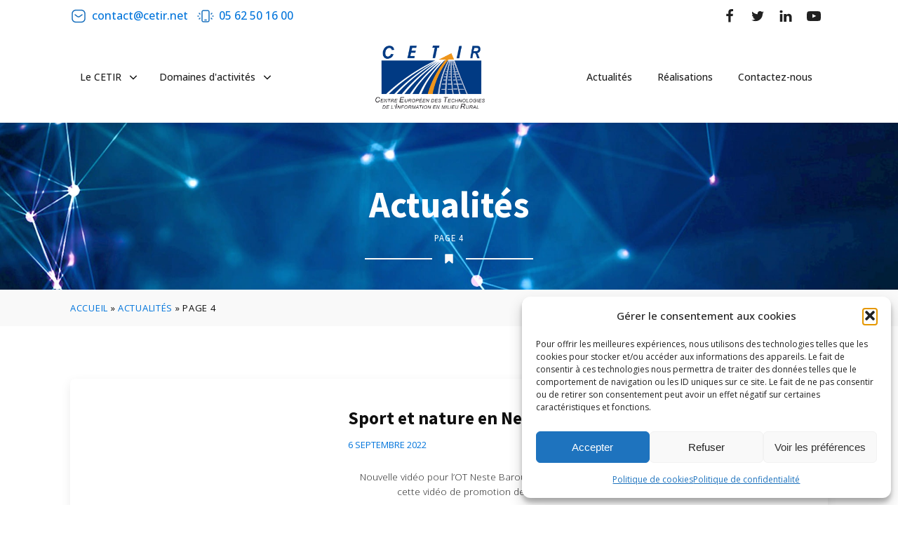

--- FILE ---
content_type: text/html; charset=UTF-8
request_url: https://www.cetir.net/category/actualite/page/4/
body_size: 26093
content:
<!DOCTYPE html>
<html lang="fr-FR" >
<head>
<meta charset="UTF-8">
<meta name="viewport" content="width=device-width, initial-scale=1.0">
<!-- WP_HEAD() START -->
<script>var et_site_url='https://www.cetir.net';var et_post_id='0';function et_core_page_resource_fallback(a,b){"undefined"===typeof b&&(b=a.sheet.cssRules&&0===a.sheet.cssRules.length);b&&(a.onerror=null,a.onload=null,a.href?a.href=et_site_url+"/?et_core_page_resource="+a.id+et_post_id:a.src&&(a.src=et_site_url+"/?et_core_page_resource="+a.id+et_post_id))}
</script><link rel="preload" as="style" href="https://fonts.googleapis.com/css?family=Open+Sans:100,200,300,400,500,600,700,800,900|Source+Sans+Pro:100,200,300,400,500,600,700,800,900" >
<link rel="stylesheet" href="https://fonts.googleapis.com/css?family=Open+Sans:100,200,300,400,500,600,700,800,900|Source+Sans+Pro:100,200,300,400,500,600,700,800,900">
<meta name='robots' content='index, follow, max-image-preview:large, max-snippet:-1, max-video-preview:-1' />
<link rel='preload' as='style' href='https://www.cetir.net/wp-content/cache/asset-cleanup/css/item/lana-downloads-manager____assets__css__lana-downloads-manager-css-vaa2fb344eb9e402a1a26e45345b40a3a3c9cadfe.css'  data-wpacu-preload-css-basic='1' />
<link rel='preload' as='style' href='https://www.cetir.net/wp-content/cache/asset-cleanup/css/item/monarch__css__style-css-v3a5a0b4b37daf13032f14f6b2eee408ae518225b.css'  data-wpacu-preload-css-basic='1' />
<link rel='preload' as='script' href='https://www.cetir.net/wp-content/cache/asset-cleanup/js/item/monarch__js__custom-js-vaef9a01dbb0ebe67dfb077794178503a524bfa96.js' data-wpacu-preload-js='1'>
<!-- Google tag (gtag.js) consent mode dataLayer added by Site Kit -->
<script id="google_gtagjs-js-consent-mode-data-layer">
window.dataLayer = window.dataLayer || [];function gtag(){dataLayer.push(arguments);}
gtag('consent', 'default', {"ad_personalization":"denied","ad_storage":"denied","ad_user_data":"denied","analytics_storage":"denied","functionality_storage":"denied","security_storage":"denied","personalization_storage":"denied","region":["AT","BE","BG","CH","CY","CZ","DE","DK","EE","ES","FI","FR","GB","GR","HR","HU","IE","IS","IT","LI","LT","LU","LV","MT","NL","NO","PL","PT","RO","SE","SI","SK"],"wait_for_update":500});
window._googlesitekitConsentCategoryMap = {"statistics":["analytics_storage"],"marketing":["ad_storage","ad_user_data","ad_personalization"],"functional":["functionality_storage","security_storage"],"preferences":["personalization_storage"]};
window._googlesitekitConsents = {"ad_personalization":"denied","ad_storage":"denied","ad_user_data":"denied","analytics_storage":"denied","functionality_storage":"denied","security_storage":"denied","personalization_storage":"denied","region":["AT","BE","BG","CH","CY","CZ","DE","DK","EE","ES","FI","FR","GB","GR","HR","HU","IE","IS","IT","LI","LT","LU","LV","MT","NL","NO","PL","PT","RO","SE","SI","SK"],"wait_for_update":500};
</script>
<!-- End Google tag (gtag.js) consent mode dataLayer added by Site Kit -->

	<!-- This site is optimized with the Yoast SEO plugin v26.8 - https://yoast.com/product/yoast-seo-wordpress/ -->
	<title>Actualités</title>
	<meta name="description" content="Actualités du CETIR et de l&#039;activité de la Zone Pic Pyrénées Innovation" />
	<link rel="canonical" href="https://www.cetir.net/category/actualite/page/4/" />
	<link rel="prev" href="https://www.cetir.net/category/actualite/page/3/" />
	<link rel="next" href="https://www.cetir.net/category/actualite/page/5/" />
	<meta property="og:locale" content="fr_FR" />
	<meta property="og:type" content="article" />
	<meta property="og:title" content="Actualités" />
	<meta property="og:description" content="Actualités du CETIR et de l&#039;activité de la Zone Pic Pyrénées Innovation" />
	<meta property="og:url" content="https://www.cetir.net/category/actualite/" />
	<meta property="og:site_name" content="CETIR" />
	<meta property="og:image" content="https://www.cetir.net/wp-content/uploads/2015/03/Logo-Cetir_.png" />
	<meta property="og:image:width" content="400" />
	<meta property="og:image:height" content="246" />
	<meta property="og:image:type" content="image/png" />
	<meta name="twitter:card" content="summary_large_image" />
	<script type="application/ld+json" class="yoast-schema-graph">{"@context":"https://schema.org","@graph":[{"@type":"CollectionPage","@id":"https://www.cetir.net/category/actualite/","url":"https://www.cetir.net/category/actualite/page/4/","name":"Actualités","isPartOf":{"@id":"https://www.cetir.net/#website"},"primaryImageOfPage":{"@id":"https://www.cetir.net/category/actualite/page/4/#primaryimage"},"image":{"@id":"https://www.cetir.net/category/actualite/page/4/#primaryimage"},"thumbnailUrl":"https://www.cetir.net/wp-content/uploads/2022/09/video2.png","description":"Actualités du CETIR et de l'activité de la Zone Pic Pyrénées Innovation","breadcrumb":{"@id":"https://www.cetir.net/category/actualite/page/4/#breadcrumb"},"inLanguage":"fr-FR"},{"@type":"ImageObject","inLanguage":"fr-FR","@id":"https://www.cetir.net/category/actualite/page/4/#primaryimage","url":"https://www.cetir.net/wp-content/uploads/2022/09/video2.png","contentUrl":"https://www.cetir.net/wp-content/uploads/2022/09/video2.png","width":800,"height":464},{"@type":"BreadcrumbList","@id":"https://www.cetir.net/category/actualite/page/4/#breadcrumb","itemListElement":[{"@type":"ListItem","position":1,"name":"Accueil","item":"https://www.cetir.net/"},{"@type":"ListItem","position":2,"name":"Actualités"}]},{"@type":"WebSite","@id":"https://www.cetir.net/#website","url":"https://www.cetir.net/","name":"CETIR","description":"Centre Européen des Technologies de l&#039;Information en milieu Rural","publisher":{"@id":"https://www.cetir.net/#organization"},"alternateName":"Centre Européen des Technologies de l'information en milieu rural","potentialAction":[{"@type":"SearchAction","target":{"@type":"EntryPoint","urlTemplate":"https://www.cetir.net/?s={search_term_string}"},"query-input":{"@type":"PropertyValueSpecification","valueRequired":true,"valueName":"search_term_string"}}],"inLanguage":"fr-FR"},{"@type":"Organization","@id":"https://www.cetir.net/#organization","name":"CETIR","alternateName":"Centre Européen des Technologies de l'information en milieu rural","url":"https://www.cetir.net/","logo":{"@type":"ImageObject","inLanguage":"fr-FR","@id":"https://www.cetir.net/#/schema/logo/image/","url":"https://www.cetir.net/wp-content/uploads/2015/06/logo_cetir_fixe.png","contentUrl":"https://www.cetir.net/wp-content/uploads/2015/06/logo_cetir_fixe.png","width":156,"height":65,"caption":"CETIR"},"image":{"@id":"https://www.cetir.net/#/schema/logo/image/"},"sameAs":["https://www.facebook.com/pages/CETIR/1412639612375117?fref=ts"]}]}</script>
	<!-- / Yoast SEO plugin. -->


<link rel='dns-prefetch' href='//www.googletagmanager.com' />
<link rel='dns-prefetch' href='//fonts.googleapis.com' />
<link rel="alternate" type="application/rss+xml" title="CETIR &raquo; Flux" href="https://www.cetir.net/feed/" />
<link rel="alternate" type="application/rss+xml" title="CETIR &raquo; Flux des commentaires" href="https://www.cetir.net/comments/feed/" />
<link rel="alternate" type="application/rss+xml" title="CETIR &raquo; Flux de la catégorie Actualités" href="https://www.cetir.net/category/actualite/feed/" />
<style id='wp-img-auto-sizes-contain-inline-css'>
img:is([sizes=auto i],[sizes^="auto," i]){contain-intrinsic-size:3000px 1500px}
/*# sourceURL=wp-img-auto-sizes-contain-inline-css */
</style>
<link rel='stylesheet' id='gs-swiper-css' href='https://www.cetir.net/wp-content/plugins/gs-logo-slider/assets/libs/swiper-js/swiper.min.css?ver=3.8.2' media='all' />
<link rel='stylesheet' id='gs-tippyjs-css' href='https://www.cetir.net/wp-content/cache/asset-cleanup/css/item/gs-logo-slider__assets__libs__tippyjs__tippy-css-v3e9f3bab4ec61b046d109c86316b1e9a886ca41c.css' media='all' />
<link rel='stylesheet' id='gs-logo-public-css' href='https://www.cetir.net/wp-content/plugins/gs-logo-slider/assets/css/gs-logo.min.css?ver=3.8.2' media='all' />
<style id='classic-theme-styles-inline-css'>
/*! This file is auto-generated */
.wp-block-button__link{color:#fff;background-color:#32373c;border-radius:9999px;box-shadow:none;text-decoration:none;padding:calc(.667em + 2px) calc(1.333em + 2px);font-size:1.125em}.wp-block-file__button{background:#32373c;color:#fff;text-decoration:none}
/*# sourceURL=/wp-includes/css/classic-themes.min.css */
</style>
<style id='global-styles-inline-css'>
:root{--wp--preset--aspect-ratio--square: 1;--wp--preset--aspect-ratio--4-3: 4/3;--wp--preset--aspect-ratio--3-4: 3/4;--wp--preset--aspect-ratio--3-2: 3/2;--wp--preset--aspect-ratio--2-3: 2/3;--wp--preset--aspect-ratio--16-9: 16/9;--wp--preset--aspect-ratio--9-16: 9/16;--wp--preset--color--black: #000000;--wp--preset--color--cyan-bluish-gray: #abb8c3;--wp--preset--color--white: #ffffff;--wp--preset--color--pale-pink: #f78da7;--wp--preset--color--vivid-red: #cf2e2e;--wp--preset--color--luminous-vivid-orange: #ff6900;--wp--preset--color--luminous-vivid-amber: #fcb900;--wp--preset--color--light-green-cyan: #7bdcb5;--wp--preset--color--vivid-green-cyan: #00d084;--wp--preset--color--pale-cyan-blue: #8ed1fc;--wp--preset--color--vivid-cyan-blue: #0693e3;--wp--preset--color--vivid-purple: #9b51e0;--wp--preset--color--base: #FFFFFF;--wp--preset--color--contrast: #111111;--wp--preset--color--accent-1: #FFEE58;--wp--preset--color--accent-2: #F6CFF4;--wp--preset--color--accent-3: #503AA8;--wp--preset--color--accent-4: #686868;--wp--preset--color--accent-5: #FBFAF3;--wp--preset--color--accent-6: color-mix(in srgb, currentColor 20%, transparent);--wp--preset--gradient--vivid-cyan-blue-to-vivid-purple: linear-gradient(135deg,rgb(6,147,227) 0%,rgb(155,81,224) 100%);--wp--preset--gradient--light-green-cyan-to-vivid-green-cyan: linear-gradient(135deg,rgb(122,220,180) 0%,rgb(0,208,130) 100%);--wp--preset--gradient--luminous-vivid-amber-to-luminous-vivid-orange: linear-gradient(135deg,rgb(252,185,0) 0%,rgb(255,105,0) 100%);--wp--preset--gradient--luminous-vivid-orange-to-vivid-red: linear-gradient(135deg,rgb(255,105,0) 0%,rgb(207,46,46) 100%);--wp--preset--gradient--very-light-gray-to-cyan-bluish-gray: linear-gradient(135deg,rgb(238,238,238) 0%,rgb(169,184,195) 100%);--wp--preset--gradient--cool-to-warm-spectrum: linear-gradient(135deg,rgb(74,234,220) 0%,rgb(151,120,209) 20%,rgb(207,42,186) 40%,rgb(238,44,130) 60%,rgb(251,105,98) 80%,rgb(254,248,76) 100%);--wp--preset--gradient--blush-light-purple: linear-gradient(135deg,rgb(255,206,236) 0%,rgb(152,150,240) 100%);--wp--preset--gradient--blush-bordeaux: linear-gradient(135deg,rgb(254,205,165) 0%,rgb(254,45,45) 50%,rgb(107,0,62) 100%);--wp--preset--gradient--luminous-dusk: linear-gradient(135deg,rgb(255,203,112) 0%,rgb(199,81,192) 50%,rgb(65,88,208) 100%);--wp--preset--gradient--pale-ocean: linear-gradient(135deg,rgb(255,245,203) 0%,rgb(182,227,212) 50%,rgb(51,167,181) 100%);--wp--preset--gradient--electric-grass: linear-gradient(135deg,rgb(202,248,128) 0%,rgb(113,206,126) 100%);--wp--preset--gradient--midnight: linear-gradient(135deg,rgb(2,3,129) 0%,rgb(40,116,252) 100%);--wp--preset--font-size--small: 0.875rem;--wp--preset--font-size--medium: clamp(1rem, 1rem + ((1vw - 0.2rem) * 0.196), 1.125rem);--wp--preset--font-size--large: clamp(1.125rem, 1.125rem + ((1vw - 0.2rem) * 0.392), 1.375rem);--wp--preset--font-size--x-large: clamp(1.75rem, 1.75rem + ((1vw - 0.2rem) * 0.392), 2rem);--wp--preset--font-size--xx-large: clamp(2.15rem, 2.15rem + ((1vw - 0.2rem) * 1.333), 3rem);--wp--preset--font-family--manrope: Manrope, sans-serif;--wp--preset--font-family--fira-code: "Fira Code", monospace;--wp--preset--spacing--20: 10px;--wp--preset--spacing--30: 20px;--wp--preset--spacing--40: 30px;--wp--preset--spacing--50: clamp(30px, 5vw, 50px);--wp--preset--spacing--60: clamp(30px, 7vw, 70px);--wp--preset--spacing--70: clamp(50px, 7vw, 90px);--wp--preset--spacing--80: clamp(70px, 10vw, 140px);--wp--preset--shadow--natural: 6px 6px 9px rgba(0, 0, 0, 0.2);--wp--preset--shadow--deep: 12px 12px 50px rgba(0, 0, 0, 0.4);--wp--preset--shadow--sharp: 6px 6px 0px rgba(0, 0, 0, 0.2);--wp--preset--shadow--outlined: 6px 6px 0px -3px rgb(255, 255, 255), 6px 6px rgb(0, 0, 0);--wp--preset--shadow--crisp: 6px 6px 0px rgb(0, 0, 0);}:root :where(.is-layout-flow) > :first-child{margin-block-start: 0;}:root :where(.is-layout-flow) > :last-child{margin-block-end: 0;}:root :where(.is-layout-flow) > *{margin-block-start: 1.2rem;margin-block-end: 0;}:root :where(.is-layout-constrained) > :first-child{margin-block-start: 0;}:root :where(.is-layout-constrained) > :last-child{margin-block-end: 0;}:root :where(.is-layout-constrained) > *{margin-block-start: 1.2rem;margin-block-end: 0;}:root :where(.is-layout-flex){gap: 1.2rem;}:root :where(.is-layout-grid){gap: 1.2rem;}body .is-layout-flex{display: flex;}.is-layout-flex{flex-wrap: wrap;align-items: center;}.is-layout-flex > :is(*, div){margin: 0;}body .is-layout-grid{display: grid;}.is-layout-grid > :is(*, div){margin: 0;}:root :where(.wp-block-columns-is-layout-flow) > :first-child{margin-block-start: 0;}:root :where(.wp-block-columns-is-layout-flow) > :last-child{margin-block-end: 0;}:root :where(.wp-block-columns-is-layout-flow) > *{margin-block-start: var(--wp--preset--spacing--50);margin-block-end: 0;}:root :where(.wp-block-columns-is-layout-constrained) > :first-child{margin-block-start: 0;}:root :where(.wp-block-columns-is-layout-constrained) > :last-child{margin-block-end: 0;}:root :where(.wp-block-columns-is-layout-constrained) > *{margin-block-start: var(--wp--preset--spacing--50);margin-block-end: 0;}:root :where(.wp-block-columns-is-layout-flex){gap: var(--wp--preset--spacing--50);}:root :where(.wp-block-columns-is-layout-grid){gap: var(--wp--preset--spacing--50);}.has-black-color{color: var(--wp--preset--color--black) !important;}.has-cyan-bluish-gray-color{color: var(--wp--preset--color--cyan-bluish-gray) !important;}.has-white-color{color: var(--wp--preset--color--white) !important;}.has-pale-pink-color{color: var(--wp--preset--color--pale-pink) !important;}.has-vivid-red-color{color: var(--wp--preset--color--vivid-red) !important;}.has-luminous-vivid-orange-color{color: var(--wp--preset--color--luminous-vivid-orange) !important;}.has-luminous-vivid-amber-color{color: var(--wp--preset--color--luminous-vivid-amber) !important;}.has-light-green-cyan-color{color: var(--wp--preset--color--light-green-cyan) !important;}.has-vivid-green-cyan-color{color: var(--wp--preset--color--vivid-green-cyan) !important;}.has-pale-cyan-blue-color{color: var(--wp--preset--color--pale-cyan-blue) !important;}.has-vivid-cyan-blue-color{color: var(--wp--preset--color--vivid-cyan-blue) !important;}.has-vivid-purple-color{color: var(--wp--preset--color--vivid-purple) !important;}.has-black-background-color{background-color: var(--wp--preset--color--black) !important;}.has-cyan-bluish-gray-background-color{background-color: var(--wp--preset--color--cyan-bluish-gray) !important;}.has-white-background-color{background-color: var(--wp--preset--color--white) !important;}.has-pale-pink-background-color{background-color: var(--wp--preset--color--pale-pink) !important;}.has-vivid-red-background-color{background-color: var(--wp--preset--color--vivid-red) !important;}.has-luminous-vivid-orange-background-color{background-color: var(--wp--preset--color--luminous-vivid-orange) !important;}.has-luminous-vivid-amber-background-color{background-color: var(--wp--preset--color--luminous-vivid-amber) !important;}.has-light-green-cyan-background-color{background-color: var(--wp--preset--color--light-green-cyan) !important;}.has-vivid-green-cyan-background-color{background-color: var(--wp--preset--color--vivid-green-cyan) !important;}.has-pale-cyan-blue-background-color{background-color: var(--wp--preset--color--pale-cyan-blue) !important;}.has-vivid-cyan-blue-background-color{background-color: var(--wp--preset--color--vivid-cyan-blue) !important;}.has-vivid-purple-background-color{background-color: var(--wp--preset--color--vivid-purple) !important;}.has-black-border-color{border-color: var(--wp--preset--color--black) !important;}.has-cyan-bluish-gray-border-color{border-color: var(--wp--preset--color--cyan-bluish-gray) !important;}.has-white-border-color{border-color: var(--wp--preset--color--white) !important;}.has-pale-pink-border-color{border-color: var(--wp--preset--color--pale-pink) !important;}.has-vivid-red-border-color{border-color: var(--wp--preset--color--vivid-red) !important;}.has-luminous-vivid-orange-border-color{border-color: var(--wp--preset--color--luminous-vivid-orange) !important;}.has-luminous-vivid-amber-border-color{border-color: var(--wp--preset--color--luminous-vivid-amber) !important;}.has-light-green-cyan-border-color{border-color: var(--wp--preset--color--light-green-cyan) !important;}.has-vivid-green-cyan-border-color{border-color: var(--wp--preset--color--vivid-green-cyan) !important;}.has-pale-cyan-blue-border-color{border-color: var(--wp--preset--color--pale-cyan-blue) !important;}.has-vivid-cyan-blue-border-color{border-color: var(--wp--preset--color--vivid-cyan-blue) !important;}.has-vivid-purple-border-color{border-color: var(--wp--preset--color--vivid-purple) !important;}.has-vivid-cyan-blue-to-vivid-purple-gradient-background{background: var(--wp--preset--gradient--vivid-cyan-blue-to-vivid-purple) !important;}.has-light-green-cyan-to-vivid-green-cyan-gradient-background{background: var(--wp--preset--gradient--light-green-cyan-to-vivid-green-cyan) !important;}.has-luminous-vivid-amber-to-luminous-vivid-orange-gradient-background{background: var(--wp--preset--gradient--luminous-vivid-amber-to-luminous-vivid-orange) !important;}.has-luminous-vivid-orange-to-vivid-red-gradient-background{background: var(--wp--preset--gradient--luminous-vivid-orange-to-vivid-red) !important;}.has-very-light-gray-to-cyan-bluish-gray-gradient-background{background: var(--wp--preset--gradient--very-light-gray-to-cyan-bluish-gray) !important;}.has-cool-to-warm-spectrum-gradient-background{background: var(--wp--preset--gradient--cool-to-warm-spectrum) !important;}.has-blush-light-purple-gradient-background{background: var(--wp--preset--gradient--blush-light-purple) !important;}.has-blush-bordeaux-gradient-background{background: var(--wp--preset--gradient--blush-bordeaux) !important;}.has-luminous-dusk-gradient-background{background: var(--wp--preset--gradient--luminous-dusk) !important;}.has-pale-ocean-gradient-background{background: var(--wp--preset--gradient--pale-ocean) !important;}.has-electric-grass-gradient-background{background: var(--wp--preset--gradient--electric-grass) !important;}.has-midnight-gradient-background{background: var(--wp--preset--gradient--midnight) !important;}.has-small-font-size{font-size: var(--wp--preset--font-size--small) !important;}.has-medium-font-size{font-size: var(--wp--preset--font-size--medium) !important;}.has-large-font-size{font-size: var(--wp--preset--font-size--large) !important;}.has-x-large-font-size{font-size: var(--wp--preset--font-size--x-large) !important;}
/*# sourceURL=global-styles-inline-css */
</style>
<link rel='stylesheet' id='main_css-css' href='https://www.cetir.net/wp-content/cache/asset-cleanup/css/item/content__mu-plugins__assets__main-css-v5db26a314927f97690cda8ccd4b9d15f0e8de738.css' media='all' />
<link   data-wpacu-to-be-preloaded-basic='1' rel='stylesheet' id='lana-downloads-manager-css' href='https://www.cetir.net/wp-content/cache/asset-cleanup/css/item/lana-downloads-manager____assets__css__lana-downloads-manager-css-vaa2fb344eb9e402a1a26e45345b40a3a3c9cadfe.css' media='all' />
<link rel='stylesheet' id='oxygen-css' href='https://www.cetir.net/wp-content/cache/asset-cleanup/css/item/oxygen__component-framework__oxygen-css-vdf9fde0e3947d12079c24ac25cc5072eb1fe4f4e.css' media='all' />
<link rel='stylesheet' id='core-sss-css' href='https://www.cetir.net/wp-content/plugins/oxy-ninja/public/css/core-sss.min.css?ver=3.5.3' media='all' />
<link rel='stylesheet' id='cmplz-general-css' href='https://www.cetir.net/wp-content/plugins/complianz-gdpr/assets/css/cookieblocker.min.css?ver=1765940526' media='all' />
<link   data-wpacu-to-be-preloaded-basic='1' rel='stylesheet' id='et_monarch-css-css' href='https://www.cetir.net/wp-content/cache/asset-cleanup/css/item/monarch__css__style-css-v3a5a0b4b37daf13032f14f6b2eee408ae518225b.css' media='all' />
<link rel='stylesheet' id='et-gf-open-sans-css' href='https://fonts.googleapis.com/css?family=Open+Sans:400,700' media='all' />
<link rel='stylesheet' id='splide-css' href='https://www.cetir.net/wp-content/plugins/oxy-ninja/public/css/splide.min.css?ver=4.0.14' media='all' />
<script src="https://www.cetir.net/wp-includes/js/jquery/jquery.min.js?ver=3.7.1" id="jquery-core-js"></script>
<script src="https://www.cetir.net/wp-content/plugins/oxy-ninja/public/js/splide/splide.min.js?ver=4.0.14" id="splide-js"></script>
<script src="https://www.cetir.net/wp-content/plugins/oxy-ninja/public/js/splide/splide-extension-auto-scroll.min.js?ver=0.5.2" id="splide-autoscroll-js"></script>

<!-- Extrait de code de la balise Google (gtag.js) ajouté par Site Kit -->
<!-- Extrait Google Analytics ajouté par Site Kit -->
<script src="https://www.googletagmanager.com/gtag/js?id=GT-NS8RLM9" id="google_gtagjs-js" async></script>
<script id="google_gtagjs-js-after">
window.dataLayer = window.dataLayer || [];function gtag(){dataLayer.push(arguments);}
gtag("set","linker",{"domains":["www.cetir.net"]});
gtag("js", new Date());
gtag("set", "developer_id.dZTNiMT", true);
gtag("config", "GT-NS8RLM9");
 window._googlesitekit = window._googlesitekit || {}; window._googlesitekit.throttledEvents = []; window._googlesitekit.gtagEvent = (name, data) => { var key = JSON.stringify( { name, data } ); if ( !! window._googlesitekit.throttledEvents[ key ] ) { return; } window._googlesitekit.throttledEvents[ key ] = true; setTimeout( () => { delete window._googlesitekit.throttledEvents[ key ]; }, 5 ); gtag( "event", name, { ...data, event_source: "site-kit" } ); }; 
//# sourceURL=google_gtagjs-js-after
</script>
<meta name="generator" content="Site Kit by Google 1.171.0" />			<style>.cmplz-hidden {
					display: none !important;
				}</style><style type="text/css" id="et-social-custom-css">
				 
			</style><link rel="preload" href="https://www.cetir.net/wp-content/plugins/monarch/core/admin/fonts/modules.ttf" as="font" crossorigin="anonymous"><style class='wp-fonts-local'>
@font-face{font-family:Manrope;font-style:normal;font-weight:200 800;font-display:fallback;src:url('https://www.cetir.net/wp-content/themes/oxygen-is-not-a-theme/assets/fonts/manrope/Manrope-VariableFont_wght.woff2') format('woff2');}
@font-face{font-family:"Fira Code";font-style:normal;font-weight:300 700;font-display:fallback;src:url('https://www.cetir.net/wp-content/themes/oxygen-is-not-a-theme/assets/fonts/fira-code/FiraCode-VariableFont_wght.woff2') format('woff2');}
</style>
<link rel="icon" href="https://www.cetir.net/wp-content/uploads/2022/10/cropped-cetir-fav-1-32x32.png" sizes="32x32" />
<link rel="icon" href="https://www.cetir.net/wp-content/uploads/2022/10/cropped-cetir-fav-1-192x192.png" sizes="192x192" />
<link rel="apple-touch-icon" href="https://www.cetir.net/wp-content/uploads/2022/10/cropped-cetir-fav-1-180x180.png" />
<meta name="msapplication-TileImage" content="https://www.cetir.net/wp-content/uploads/2022/10/cropped-cetir-fav-1-270x270.png" />
<link rel='stylesheet' id='oxygen-cache-615531-css' href='https://www.cetir.net/wp-content/cache/asset-cleanup/css/item/content__uploads__oxygen__css__615531-css-ve8fab1c7dd6d68b469bd0b317cbeb52cb1424d67.css' media='all' />
<link rel='stylesheet' id='oxygen-cache-615488-css' href='https://www.cetir.net/wp-content/cache/asset-cleanup/css/item/content__uploads__oxygen__css__615488-css-v2366081dd9f8fc50a3016dbac2c331a8755bcc6f.css' media='all' />
<link rel='stylesheet' id='oxygen-cache-615657-css' href='https://www.cetir.net/wp-content/cache/asset-cleanup/css/item/content__uploads__oxygen__css__615657-css-v3e964186dee9678f10ec4c7a317b4370a959413b.css' media='all' />
<link rel='stylesheet' id='oxygen-universal-styles-css' href='https://www.cetir.net/wp-content/cache/asset-cleanup/css/item/content__uploads__oxygen__css__universal-css-v23d1c009672de39ebe3c98c51bb127c018e21fde.css' media='all' />
<!-- END OF WP_HEAD() -->
</head>
<body data-cmplz=1 class="archive paged category category-actualite category-4 wp-embed-responsive paged-4 category-paged-4 wp-theme-oxygen-is-not-a-theme  oxygen-body et_monarch" >




						<div id="div_block-4-615488" class="ct-div-block"  role="banner"><div id="code_block-5-615488" class="ct-code-block" ></div><header id="_header-6-615488" class="oxy-header-wrapper oxy-sticky-header oxy-overlay-header oxy-header c-shadow c-header" ><div id="_header_row-7-615488" class="oxygen-hide-in-sticky oxy-header-row "  role="contentinfo" aria-label="menu secondaire"><div class="oxy-header-container"><div id="_header_left-8-615488" class="oxy-header-left" ><div id="div_block-9-615488" class="ct-div-block c-header-contact" ><a id="link-10-615488" class="ct-link c-transition c-link-m" href="mailto:contact@cetir.net" target="_self"  ><div id="fancy_icon-11-615488" class="ct-fancy-icon c-icon-accent-m c-margin-right-xs" ><svg id="svg-fancy_icon-11-615488"><use xlink:href="#OxyNinjaCoreicon-email-letter-square"></use></svg></div><div id="text_block-12-615488" class="ct-text-block" >contact@cetir.net</div></a><a id="link-13-615488" class="ct-link c-transition c-link-m" href="tel:+33562501600" target="_self"  ><div id="fancy_icon-14-615488" class="ct-fancy-icon c-icon-accent-m c-margin-right-xs" ><svg id="svg-fancy_icon-14-615488"><use xlink:href="#OxyNinjaCoreicon-Mobile"></use></svg></div><div id="text_block-15-615488" class="ct-text-block" >05 62 50 16 00</div></a></div></div><div id="_header_center-16-615488" class="oxy-header-center" ></div><div id="_header_right-17-615488" class="oxy-header-right" ><div id="div_block-18-615488" class="ct-div-block c-inline"  aria-label="reseaux sociaux"><a id="link-19-615488" class="ct-link" href="https://www.facebook.com/pages/CETIR/1412639612375117" target="_blank"  ><div id="fancy_icon-20-615488" class="ct-fancy-icon c-social-icon c-transition" ><svg id="svg-fancy_icon-20-615488"><use xlink:href="#FontAwesomeicon-facebook"></use></svg></div></a><a id="link-21-615488" class="ct-link" href="https://twitter.com/CetirContact" target="_blank"  ><div id="fancy_icon-22-615488" class="ct-fancy-icon c-social-icon c-transition" ><svg id="svg-fancy_icon-22-615488"><use xlink:href="#FontAwesomeicon-twitter"></use></svg></div></a><a id="link-23-615488" class="ct-link" href="https://www.linkedin.com/company/80683789" target="_blank"  ><div id="fancy_icon-24-615488" class="ct-fancy-icon c-social-icon c-transition" ><svg id="svg-fancy_icon-24-615488"><use xlink:href="#FontAwesomeicon-linkedin"></use></svg></div></a><a id="link-25-615488" class="ct-link" href="https://www.youtube.com/channel/UCzo28VEvDWFZO4IOv5fXiDQ" target="_blank"  ><div id="fancy_icon-26-615488" class="ct-fancy-icon c-social-icon c-transition" ><svg id="svg-fancy_icon-26-615488"><use xlink:href="#FontAwesomeicon-youtube-play"></use></svg></div></a></div></div></div></div><div id="_header_row-27-615488" class="oxy-header-row "  aria-label="menu principal" role="navigation"><div class="oxy-header-container"><div id="_header_left-28-615488" class="oxy-header-left" ><nav id="div_block-29-615488" class="ct-div-block c-menu" ><div id="div_block-672-615488" class="ct-div-block c-menu-open c-relative c-padding-s" ><div id="div_block-673-615488" class="ct-div-block c-menu-link c-menu-dropdown" ><div id="text_block-674-615488" class="ct-text-block c-margin-right-xs" >Le CETIR</div><div id="fancy_icon-675-615488" class="ct-fancy-icon c-icon-dark-s" ><svg id="svg-fancy_icon-675-615488"><use xlink:href="#FontAwesomeicon-angle-down"></use></svg></div></div><div id="div_block-676-615488" class="ct-div-block c-submenu-2 c-submenu-2-single" ><h3 id="headline-677-615488" class="ct-headline c-margin-bottom-m c-heading-dark c-h6 f-uppercase f-lineheight-1">Le CETIR</h3><div id="div_block-678-615488" class="ct-div-block c-columns-gap-m" ><div id="div_block-679-615488" class="ct-div-block" ><div id="div_block-680-615488" class="ct-div-block c-inline c-margin-bottom-s" ><div id="fancy_icon-681-615488" class="ct-fancy-icon c-icon-accent-m c-margin-right-s" ><svg id="svg-fancy_icon-681-615488"><use xlink:href="#OxyNinjaCoreicon-arrow-circle-login"></use></svg></div><a id="link_text-682-615488" class="ct-link-text c-menu-link" href="https://www.cetir.net/le-cetir/qui-sommes-nous/"   >Qui sommes-nous ?</a></div><div id="div_block-683-615488" class="ct-div-block c-inline c-margin-bottom-s" ><div id="fancy_icon-684-615488" class="ct-fancy-icon c-icon-accent-m c-margin-right-s" ><svg id="svg-fancy_icon-684-615488"><use xlink:href="#Lineariconsicon-users"></use></svg></div><a id="link_text-685-615488" class="ct-link-text c-menu-link" href="https://www.cetir.net/le-cetir/nos-partenaires/"   >Nos partenaires</a></div></div></div></div></div><div id="div_block-687-615488" class="ct-div-block c-menu-open c-relative c-padding-s" ><div id="div_block-688-615488" class="ct-div-block c-menu-link c-menu-dropdown" ><div id="text_block-689-615488" class="ct-text-block c-margin-right-xs" >Domaines d'activités</div><div id="fancy_icon-690-615488" class="ct-fancy-icon c-icon-dark-s" ><svg id="svg-fancy_icon-690-615488"><use xlink:href="#FontAwesomeicon-angle-down"></use></svg></div></div><div id="div_block-691-615488" class="ct-div-block c-submenu-2 c-submenu-2-single" ><h3 id="headline-692-615488" class="ct-headline c-margin-bottom-m c-heading-dark c-h6 f-uppercase f-lineheight-1">Domaines d'activités</h3><div id="div_block-693-615488" class="ct-div-block " ><div id="div_block-694-615488" class="ct-div-block" ><div id="div_block-695-615488" class="ct-div-block c-inline c-margin-bottom-s" ><div id="fancy_icon-696-615488" class="ct-fancy-icon c-icon-accent-m c-margin-right-s" ><svg id="svg-fancy_icon-696-615488"><use xlink:href="#Lineariconsicon-leaf"></use></svg></div><a id="link_text-697-615488" class="ct-link-text c-menu-link" href="https://www.cetir.net/domaines-dactivites/applications-spatiales/"   >Applications spatiales</a></div><div id="div_block-698-615488" class="ct-div-block c-inline c-margin-bottom-s" ><div id="fancy_icon-699-615488" class="ct-fancy-icon c-icon-accent-m c-margin-right-s" ><svg id="svg-fancy_icon-699-615488"><use xlink:href="#Lineariconsicon-rocket"></use></svg></div><a id="link_text-700-615488" class="ct-link-text c-menu-link" href="https://www.cetir.net/domaines-dactivites/qu-est-ce-que-lincubation/"   >Incubations</a></div><div id="div_block-701-615488" class="ct-div-block c-inline c-margin-bottom-s" ><div id="fancy_icon-702-615488" class="ct-fancy-icon c-icon-accent-m c-margin-right-s" ><svg id="svg-fancy_icon-702-615488"><use xlink:href="#Lineariconsicon-screen"></use></svg></div><a id="link_text-703-615488" class="ct-link-text c-menu-link" href="https://www.cetir.net/multimedia/"   >Multimédia</a></div><div id="div_block-704-615488" class="ct-div-block c-inline c-margin-bottom-s" ><div id="fancy_icon-705-615488" class="ct-fancy-icon c-icon-accent-m c-margin-right-s" ><svg id="svg-fancy_icon-705-615488"><use xlink:href="#OxyNinjaCoreicon-video-movies"></use></svg></div><a id="link_text-706-615488" class="ct-link-text c-menu-link" href="https://www.cetir.net/domaines-dactivites/multimedia/realisation-production-video/"   >Réalisation<br>&amp; production vidéo</a></div></div></div></div></div></nav></div><div id="_header_center-69-615488" class="oxy-header-center" ><a id="link-70-615488" class="ct-link" href="https://www.cetir.net/"   ><img  id="image-71-615488" alt="CETIR, centre européen des technologies de l'information en milieu rural" src="https://www.cetir.net/wp-content/uploads/2021/11/logo_cetir.png" class="ct-image c-logo"/></a></div><div id="_header_right-72-615488" class="oxy-header-right" ><nav id="div_block-73-615488" class="ct-div-block c-menu" ><div id="div_block-30-615488" class="ct-div-block c-menu-open c-relative c-padding-s" ><div id="div_block-31-615488" class="ct-div-block c-menu-link c-menu-dropdown" ><div id="text_block-32-615488" class="ct-text-block c-margin-right-xs" >Le CETIR</div><div id="fancy_icon-33-615488" class="ct-fancy-icon c-icon-dark-s" ><svg id="svg-fancy_icon-33-615488"><use xlink:href="#FontAwesomeicon-angle-down"></use></svg></div></div><div id="div_block-34-615488" class="ct-div-block c-submenu-2 c-submenu-2-single" ><h3 id="headline-35-615488" class="ct-headline c-margin-bottom-m c-heading-dark c-h6 f-uppercase f-lineheight-1">Le CETIR</h3><div id="div_block-36-615488" class="ct-div-block c-columns-gap-m" ><div id="div_block-37-615488" class="ct-div-block" ><div id="div_block-38-615488" class="ct-div-block c-inline c-margin-bottom-s" ><div id="fancy_icon-39-615488" class="ct-fancy-icon c-icon-accent-m c-margin-right-s" ><svg id="svg-fancy_icon-39-615488"><use xlink:href="#OxyNinjaCoreicon-arrow-circle-login"></use></svg></div><a id="link_text-40-615488" class="ct-link-text c-menu-link" href="https://www.cetir.net/le-cetir/qui-sommes-nous/"   >Qui sommes-nous ?</a></div><div id="div_block-41-615488" class="ct-div-block c-inline c-margin-bottom-s" ><div id="fancy_icon-42-615488" class="ct-fancy-icon c-icon-accent-m c-margin-right-s" ><svg id="svg-fancy_icon-42-615488"><use xlink:href="#Lineariconsicon-users"></use></svg></div><a id="link_text-43-615488" class="ct-link-text c-menu-link" href="https://www.cetir.net/le-cetir/nos-partenaires/"   >Nos partenaires</a></div></div></div></div></div><div id="div_block-48-615488" class="ct-div-block c-menu-open c-relative c-padding-s" ><div id="div_block-49-615488" class="ct-div-block c-menu-link c-menu-dropdown" ><div id="text_block-50-615488" class="ct-text-block c-margin-right-xs" >Domaines d'activités</div><div id="fancy_icon-51-615488" class="ct-fancy-icon c-icon-dark-s" ><svg id="svg-fancy_icon-51-615488"><use xlink:href="#FontAwesomeicon-angle-down"></use></svg></div></div><div id="div_block-52-615488" class="ct-div-block c-submenu-2 c-submenu-2-single" ><h3 id="headline-53-615488" class="ct-headline c-margin-bottom-m c-heading-dark c-h6 f-uppercase f-lineheight-1">Domaines d'activités</h3><div id="div_block-54-615488" class="ct-div-block " ><div id="div_block-55-615488" class="ct-div-block" ><div id="div_block-66-615488" class="ct-div-block c-inline c-margin-bottom-s" ><div id="fancy_icon-67-615488" class="ct-fancy-icon c-icon-accent-m c-margin-right-s" ><svg id="svg-fancy_icon-67-615488"><use xlink:href="#Lineariconsicon-leaf"></use></svg></div><a id="link_text-68-615488" class="ct-link-text c-menu-link" href="https://www.cetir.net/domaines-dactivites/applications-spatiales/"   >Applications spatiales</a></div><div id="div_block-62-615488" class="ct-div-block c-inline c-margin-bottom-s" ><div id="fancy_icon-63-615488" class="ct-fancy-icon c-icon-accent-m c-margin-right-s" ><svg id="svg-fancy_icon-63-615488"><use xlink:href="#Lineariconsicon-rocket"></use></svg></div><a id="link_text-64-615488" class="ct-link-text c-menu-link" href="https://www.cetir.net/domaines-dactivites/qu-est-ce-que-lincubation/"   >Incubations</a></div><div id="div_block-56-615488" class="ct-div-block c-inline c-margin-bottom-s" ><div id="fancy_icon-57-615488" class="ct-fancy-icon c-icon-accent-m c-margin-right-s" ><svg id="svg-fancy_icon-57-615488"><use xlink:href="#Lineariconsicon-screen"></use></svg></div><a id="link_text-58-615488" class="ct-link-text c-menu-link" href="https://www.cetir.net/multimedia/"   >Multimédia</a></div><div id="div_block-59-615488" class="ct-div-block c-inline c-margin-bottom-s" ><div id="fancy_icon-60-615488" class="ct-fancy-icon c-icon-accent-m c-margin-right-s" ><svg id="svg-fancy_icon-60-615488"><use xlink:href="#OxyNinjaCoreicon-video-movies"></use></svg></div><a id="link_text-61-615488" class="ct-link-text c-menu-link" href="https://www.cetir.net/domaines-dactivites/multimedia/realisation-production-video/"   >Réalisation<br>&amp; production vidéo</a></div></div></div></div></div><div id="div_block-74-615488" class="ct-div-block c-padding-s" ><a id="link-75-615488" class="ct-link c-menu-link" href="https://www.cetir.net/category/actualite/"   ><div id="fancy_icon-712-615488" class="ct-fancy-icon c-icon-accent-m c-margin-right-s" ><svg id="svg-fancy_icon-712-615488"><use xlink:href="#OxyNinjaCoreicon-news-paper-text"></use></svg></div><div id="text_block-76-615488" class="ct-text-block c-margin-right-xs" >Actualités</div></a></div><div id="div_block-77-615488" class="ct-div-block c-padding-s" ><a id="link-78-615488" class="ct-link c-menu-link" href="https://www.cetir.net/nos-dernieres-realisations/"   ><div id="fancy_icon-715-615488" class="ct-fancy-icon c-icon-accent-m c-margin-right-s" ><svg id="svg-fancy_icon-715-615488"><use xlink:href="#OxyNinjaCoreicon-star-checkmark"></use></svg></div><div id="text_block-79-615488" class="ct-text-block c-margin-right-xs" >Réalisations</div></a></div><div id="div_block-80-615488" class="ct-div-block c-padding-s" ><a id="link-81-615488" class="ct-link c-menu-link" href="https://www.cetir.net/nous-contacter/"   ><div id="fancy_icon-710-615488" class="ct-fancy-icon c-icon-accent-m c-margin-right-s" ><svg id="svg-fancy_icon-710-615488"><use xlink:href="#OxyNinjaCoreicon-email-letter-square"></use></svg></div><div id="text_block-82-615488" class="ct-text-block c-margin-right-xs" >Contactez-nous</div></a></div></nav><div id="code_block-83-615488" class="ct-code-block c-header-mobile-toggle" ><div class="c-hamburger" id="c-hamburger-1">
  <span class="c-line"></span>
  <span class="c-line"></span>
  <span class="c-line"></span>
</div></div></div></div></div></header>
				<script type="text/javascript">
			jQuery(document).ready(function() {
				var selector = "#_header-6-615488",
					scrollval = parseInt("300");
				if (!scrollval || scrollval < 1) {
										if (jQuery(window).width() >= 992){
											jQuery("body").css("margin-top", jQuery(selector).outerHeight());
						jQuery(selector).addClass("oxy-sticky-header-active");
										}
									}
				else {
					var scrollTopOld = 0;
					jQuery(window).scroll(function() {
						if (!jQuery('body').hasClass('oxy-nav-menu-prevent-overflow')) {
							if (jQuery(this).scrollTop() > scrollval 
																) {
								if (
																		jQuery(window).width() >= 992 && 
																		!jQuery(selector).hasClass("oxy-sticky-header-active")) {
									if (jQuery(selector).css('position')!='absolute') {
										jQuery("body").css("margin-top", jQuery(selector).outerHeight());
									}
									jQuery(selector)
										.addClass("oxy-sticky-header-active")
																			.addClass("oxy-sticky-header-fade-in");
																	}
							}
							else {
								jQuery(selector)
									.removeClass("oxy-sticky-header-fade-in")
									.removeClass("oxy-sticky-header-active");
								if (jQuery(selector).css('position')!='absolute') {
									jQuery("body").css("margin-top", "");
								}
							}
							scrollTopOld = jQuery(this).scrollTop();
						}
					})
				}
			});
		</script></div><section id="section-139-615657" class=" ct-section" ><div class="ct-section-inner-wrap"><hgroup id="div_block-140-615657" class="ct-div-block" ><div id="code_block-157-615657" class="ct-code-block" ></div><h1 id="headline-296-615657" class="ct-headline c-center c-text-light c-link-light c-h1"><span id="span-297-615657" class="ct-span" ></span>Actualités<span style='font-size: .8rem;
    display: block;
    line-height: 1;
    font-weight: 400;
    text-transform: uppercase;
    letter-spacing: 1px;'>page 4</span></h1><div id="div_block-145-615657" class="ct-div-block oxel_horizontal_divider c-margin-bottom-l" ><div id="code_block-146-615657" class="ct-code-block oxel_horizontal_divider__line" ><!-- --></div><div id="fancy_icon-147-615657" class="ct-fancy-icon oxel_horizontal_divider__icon" ><svg id="svg-fancy_icon-147-615657"><use xlink:href="#FontAwesomeicon-bookmark"></use></svg></div><div id="code_block-148-615657" class="ct-code-block oxel_horizontal_divider__line" ><!-- --></div></div></hgroup></div></section><section id="section-56-615528" class=" ct-section" ><div class="ct-section-inner-wrap"><div id="shortcode-57-615528" class="ct-shortcode c-link-dark c-text-xs f-uppercase f-letter-spacing-s" ><span><span><a href="https://www.cetir.net/">Accueil</a></span> » <span><a href="https://www.cetir.net/category/actualite/">Actualités</a></span> » <span class="breadcrumb_last" aria-current="page">Page 4</span></span></div></div></section><div id="div_block-2-615657" class="ct-div-block " ><div id="code_block-3-615657" class="ct-code-block" ></div><section id="section-4-615657" class=" ct-section " ><div class="ct-section-inner-wrap"><div id="_dynamic_list-5-615657" class="oxy-dynamic-list c-columns-2 c-columns-m-1 c-columns-gap-l"><article id="div_block-6-615657-1" class="ct-div-block " data-id="div_block-6-615657"><a id="link-7-615657-1" class="ct-link c-bg-light-alt c-shadow c-rounded c-transition c-columns-1-2 c-columns-m-1" href="https://www.cetir.net/sport-et-nature-en-neste-barousse/" target="_self" data-id="link-7-615657"><div id="div_block-8-615657-1" class="ct-div-block " style="background-image:url(https://www.cetir.net/wp-content/uploads/2022/09/video2-768x445.png);background-size: cover;" aria-label="image article" data-id="div_block-8-615657"></div><div id="div_block-9-615657-1" class="ct-div-block c-padding-l" aria-label="contenu article" data-id="div_block-9-615657"><h2 id="headline-10-615657-1" class="ct-headline c-margin-bottom-xs c-heading-dark c-h5" data-id="headline-10-615657"><span id="span-11-615657-1" class="ct-span" data-id="span-11-615657">Sport et nature en Neste Barousse</span></h2><time id="text_block-12-615657-1" class="ct-text-block c-margin-bottom-m f-uppercase c-text-xs" data-id="text_block-12-615657"><span id="span-13-615657-1" class="ct-span" data-id="span-13-615657">6 septembre 2022</span></time><div id="text_block-14-615657-1" class="ct-text-block c-text-dark c-margin-bottom-s c-text-s" data-id="text_block-14-615657"><span id="span-256-615657-1" class="ct-span" data-id="span-256-615657">Nouvelle vid&eacute;o pour l&rsquo;OT Neste Barousse&nbsp;! A la demande de l&rsquo;office de tourisme, le CETIR a r&eacute;alis&eacute; cette vid&eacute;o de promotion des activit&eacute;s de plein air&nbsp;! Des paysages magnifiques,...</span></div></div></a></article><article id="div_block-6-615657-2" class="ct-div-block " data-id="div_block-6-615657"><a id="link-7-615657-2" class="ct-link c-bg-light-alt c-shadow c-rounded c-transition c-columns-1-2 c-columns-m-1" href="https://www.cetir.net/loffice-de-tourisme-coeur-des-pyrenees/" target="_self" data-id="link-7-615657"><div id="div_block-8-615657-2" class="ct-div-block " style="background-image:url(https://www.cetir.net/wp-content/uploads/2022/09/video3-768x445.png);background-size: cover;" aria-label="image article" data-id="div_block-8-615657"></div><div id="div_block-9-615657-2" class="ct-div-block c-padding-l" aria-label="contenu article" data-id="div_block-9-615657"><h2 id="headline-10-615657-2" class="ct-headline c-margin-bottom-xs c-heading-dark c-h5" data-id="headline-10-615657"><span id="span-11-615657-2" class="ct-span" data-id="span-11-615657">L&rsquo;office de tourisme C&oelig;ur des Pyr&eacute;n&eacute;es</span></h2><time id="text_block-12-615657-2" class="ct-text-block c-margin-bottom-m f-uppercase c-text-xs" data-id="text_block-12-615657"><span id="span-13-615657-2" class="ct-span" data-id="span-13-615657">30 ao&ucirc;t 2022</span></time><div id="text_block-14-615657-2" class="ct-text-block c-text-dark c-margin-bottom-s c-text-s" data-id="text_block-14-615657"><span id="span-256-615657-2" class="ct-span" data-id="span-256-615657">&nbsp; L&rsquo;office de tourisme C&oelig;ur des Pyr&eacute;n&eacute;es vous pr&eacute;sente sa nouvelle vid&eacute;o ! Encore une fois, le CETIR a eu le plaisir de parcourir nos belles Pyr&eacute;n&eacute;es pour r&eacute;aliser...</span></div></div></a></article><article id="div_block-6-615657-3" class="ct-div-block " data-id="div_block-6-615657"><a id="link-7-615657-3" class="ct-link c-bg-light-alt c-shadow c-rounded c-transition c-columns-1-2 c-columns-m-1" href="https://www.cetir.net/site-web-pyrenees-sport-nature/" target="_self" data-id="link-7-615657"><div id="div_block-8-615657-3" class="ct-div-block " style="background-image:url(https://www.cetir.net/wp-content/uploads/2022/08/4926333-768x427.png);background-size: cover;" aria-label="image article" data-id="div_block-8-615657"></div><div id="div_block-9-615657-3" class="ct-div-block c-padding-l" aria-label="contenu article" data-id="div_block-9-615657"><h2 id="headline-10-615657-3" class="ct-headline c-margin-bottom-xs c-heading-dark c-h5" data-id="headline-10-615657"><span id="span-11-615657-3" class="ct-span" data-id="span-11-615657">Site web Pyr&eacute;n&eacute;es Sport Nature</span></h2><time id="text_block-12-615657-3" class="ct-text-block c-margin-bottom-m f-uppercase c-text-xs" data-id="text_block-12-615657"><span id="span-13-615657-3" class="ct-span" data-id="span-13-615657">23 ao&ucirc;t 2022</span></time><div id="text_block-14-615657-3" class="ct-text-block c-text-dark c-margin-bottom-s c-text-s" data-id="text_block-14-615657"><span id="span-256-615657-3" class="ct-span" data-id="span-256-615657">Un site web pour d&eacute;couvrir toutes les activit&eacute;s de plein air&nbsp;! Le CETIR a r&eacute;alis&eacute; le site web Pyr&eacute;n&eacute;es Sport Nature qui permet aux visiteurs de d&eacute;couvrir les diff&eacute;rents...</span></div></div></a></article><article id="div_block-6-615657-4" class="ct-div-block " data-id="div_block-6-615657"><a id="link-7-615657-4" class="ct-link c-bg-light-alt c-shadow c-rounded c-transition c-columns-1-2 c-columns-m-1" href="https://www.cetir.net/aventure-chlorophylle/" target="_self" data-id="link-7-615657"><div id="div_block-8-615657-4" class="ct-div-block " style="background-image:url(https://www.cetir.net/wp-content/uploads/2022/08/rm405-da01-04-mockup-768x512.png);background-size: cover;" aria-label="image article" data-id="div_block-8-615657"></div><div id="div_block-9-615657-4" class="ct-div-block c-padding-l" aria-label="contenu article" data-id="div_block-9-615657"><h2 id="headline-10-615657-4" class="ct-headline c-margin-bottom-xs c-heading-dark c-h5" data-id="headline-10-615657"><span id="span-11-615657-4" class="ct-span" data-id="span-11-615657">Aventure Chlorophylle</span></h2><time id="text_block-12-615657-4" class="ct-text-block c-margin-bottom-m f-uppercase c-text-xs" data-id="text_block-12-615657"><span id="span-13-615657-4" class="ct-span" data-id="span-13-615657">16 ao&ucirc;t 2022</span></time><div id="text_block-14-615657-4" class="ct-text-block c-text-dark c-margin-bottom-s c-text-s" data-id="text_block-14-615657"><span id="span-256-615657-4" class="ct-span" data-id="span-256-615657">Le CETIR a r&eacute;alis&eacute; le nouveau site d&rsquo;Aventure Chlorophylle&nbsp;! Aventure Chlorophylle est un bureau de r&eacute;servation d&rsquo;activit&eacute;s montagne et eaux vives qui regroupe des moniteurs ind&eacute;pendants qui vous proposent...</span></div></div></a></article><article id="div_block-6-615657-5" class="ct-div-block " data-id="div_block-6-615657"><a id="link-7-615657-5" class="ct-link c-bg-light-alt c-shadow c-rounded c-transition c-columns-1-2 c-columns-m-1" href="https://www.cetir.net/communaute-de-commune-de-neste-barousse/" target="_self" data-id="link-7-615657"><div id="div_block-8-615657-5" class="ct-div-block " style="background-image:url();background-size: cover;" aria-label="image article" data-id="div_block-8-615657"></div><div id="div_block-9-615657-5" class="ct-div-block c-padding-l" aria-label="contenu article" data-id="div_block-9-615657"><h2 id="headline-10-615657-5" class="ct-headline c-margin-bottom-xs c-heading-dark c-h5" data-id="headline-10-615657"><span id="span-11-615657-5" class="ct-span" data-id="span-11-615657">Communaut&eacute; de commune de Neste Barousse</span></h2><time id="text_block-12-615657-5" class="ct-text-block c-margin-bottom-m f-uppercase c-text-xs" data-id="text_block-12-615657"><span id="span-13-615657-5" class="ct-span" data-id="span-13-615657">25 mai 2022</span></time><div id="text_block-14-615657-5" class="ct-text-block c-text-dark c-margin-bottom-s c-text-s" data-id="text_block-14-615657"><span id="span-256-615657-5" class="ct-span" data-id="span-256-615657">Le CETIR vous pr&eacute;sente le nouveau site de la communaut&eacute; de communes de Neste Barousse. Vous y retrouverez toutes les informations n&eacute;cessaires pour d&eacute;couvrir les diff&eacute;rentes actions et comp&eacute;tences...</span></div></div></a></article>                    
                                            
                                        <div class="oxy-repeater-pages-wrap">
                        <div class="oxy-repeater-pages">
                            <a class="prev page-numbers" href="https://www.cetir.net/category/actualite/page/3/">&laquo;&nbsp;Pr&eacute;c&eacute;dent</a>
<a class="page-numbers" href="https://www.cetir.net/category/actualite/page/1/">1</a>
<a class="page-numbers" href="https://www.cetir.net/category/actualite/page/2/">2</a>
<a class="page-numbers" href="https://www.cetir.net/category/actualite/page/3/">3</a>
<span aria-current="page" class="page-numbers current">4</span>
<a class="page-numbers" href="https://www.cetir.net/category/actualite/page/5/">5</a>
<a class="page-numbers" href="https://www.cetir.net/category/actualite/page/6/">6</a>
<span class="page-numbers dots">&hellip;</span>
<a class="page-numbers" href="https://www.cetir.net/category/actualite/page/11/">11</a>
<a class="next page-numbers" href="https://www.cetir.net/category/actualite/page/5/">Suivant&nbsp;&raquo;</a>                        </div>
                    </div>
                                        
                    </div>
</div></section></div><section id="section-267-615657" class=" ct-section ct-section-with-shape-divider"  role="complementary"><div class="ct-section-inner-wrap"><div id="div_block-269-615657" class="ct-div-block " ><h2 id="headline-270-615657" class="ct-headline c-max-width-640 f-uppercase c-h4 f-weight-700 c-text-light">Voir Nos autres réalisations</h2><div id="div_block-272-615657" class="ct-div-block oxel_horizontal_divider c-margin-bottom-l" ><div id="code_block-273-615657" class="ct-code-block oxel_horizontal_divider__line" ><!-- --></div><div id="fancy_icon-274-615657" class="ct-fancy-icon oxel_horizontal_divider__icon" ><svg id="svg-fancy_icon-274-615657"><use xlink:href="#FontAwesomeicon-bookmark"></use></svg></div><div id="code_block-275-615657" class="ct-code-block oxel_horizontal_divider__line" ><!-- --></div></div></div><div id="code_block-268-615657" class="ct-code-block fast-filter" >    <div class="checkboxes">
        			<a class="" role="button" href="https://www.cetir.net/portfolio_category/application-mobile">Application mobile</a>
        			<a class="" role="button" href="https://www.cetir.net/portfolio_category/borne-interactive-multimedia">Borne interactive multimédia</a>
        			<a class="" role="button" href="https://www.cetir.net/portfolio_category/boutique-en-ligne">Boutique en ligne</a>
        			<a class="" role="button" href="https://www.cetir.net/portfolio_category/creation-de-site-internet">Création de site internet</a>
        			<a class="" role="button" href="https://www.cetir.net/portfolio_category/game-design">Game design</a>
        			<a class="" role="button" href="https://www.cetir.net/portfolio_category/identite-visuelle-et-logotype">Identité visuelle et Logotype</a>
        			<a class="" role="button" href="https://www.cetir.net/portfolio_category/illustration-et-graphisme">Illustration et Graphisme</a>
        			<a class="" role="button" href="https://www.cetir.net/portfolio_category/produits-imprimes">Produits imprimés</a>
        			<a class="" role="button" href="https://www.cetir.net/portfolio_category/refonte-graphique">Refonte graphique</a>
        			<a class="" role="button" href="https://www.cetir.net/portfolio_category/video-motion-design">Vidéo &amp; Motion Design</a>
        			<a class="" role="button" href="https://www.cetir.net/portfolio_category/video-drone">Vidéo Drone</a>
            </div>

</div>
		<div id="-shape-divider-278-615657" class="oxy-shape-divider " >        
        <div class="oxy_shape_divider" >
            <svg xmlns="http://www.w3.org/2000/svg" viewBox="0 0 1440 320" preserveAspectRatio="none"><path fill="currentColor" fill-opacity="1" d="M0,128L720,288L1440,64L1440,320L720,320L0,320Z"></path></svg>        </div>

        </div>

		
		<div id="-shape-divider-279-615657" class="oxy-shape-divider " >        
        <div class="oxy_shape_divider oxy_shape_divider_top" style="transform:  scaleY(-1)">
            <svg xmlns="http://www.w3.org/2000/svg" viewBox="0 0 1440 320" preserveAspectRatio="none"><path fill="currentColor" fill-opacity="1" d="M0,192L720,0L1440,160L1440,320L720,320L0,320Z"></path></svg>        </div>

        </div>

		</div></section><section id="section-151-615488" class=" ct-section c-center"  aria-label="reseau sociaux"><div class="ct-section-inner-wrap"><div id="div_block-201-615488" class="ct-div-block" ><h2 id="headline-202-615488" class="ct-headline c-max-width-640 f-uppercase f-accent-color c-h4 f-weight-700">Restons connectés !</h2><div id="div_block-204-615488" class="ct-div-block oxel_horizontal_divider c-margin-bottom-l" ><div id="code_block-205-615488" class="ct-code-block oxel_horizontal_divider__line" ><!-- --></div><div id="fancy_icon-206-615488" class="ct-fancy-icon oxel_horizontal_divider__icon" ><svg id="svg-fancy_icon-206-615488"><use xlink:href="#FontAwesomeicon-bookmark"></use></svg></div><div id="code_block-207-615488" class="ct-code-block oxel_horizontal_divider__line" ><!-- --></div></div></div></div></section><section id="section-215-615488" class=" ct-section c-center ct-section-with-shape-divider" ><div class="ct-section-inner-wrap"><div id="div_block-222-615488" class="ct-div-block c-columns-m-2 c-columns-s-1 c-columns-3" ><div id="div_block-223-615488" class="ct-div-block c-center c-padding-s c-padding-top-xl c-padding-bottom-xl"  aria-label="nous contacter"><div id="fancy_icon-261-615488" class="ct-fancy-icon " ><svg id="svg-fancy_icon-261-615488"><use xlink:href="#OxyNinjaCoreicon-email-send-arrow"></use></svg></div><div id="div_block-224-615488" class="ct-div-block c-center" ><div id="text_block-225-615488" class="ct-text-block c-text-light f-uppercase f-weight-700 c-h6 c-margin-bottom-s" >Nous contacter</div><div id="text_block-226-615488" class="ct-text-block c-text-light c-margin-bottom-s c-text-xs" >Vous êtes entrepreneur, vous souhaitez vous implanter dans les Hautes Pyrénées ? Venez nous rencontrer pour discuter.</div></div><a id="link-227-615488" class="ct-link c-padding-xs c-border-light" href="https://www.cetir.net/nous-contacter/"    role="button"><div id="fancy_icon-257-615488" class="ct-fancy-icon " ><svg id="svg-fancy_icon-257-615488"><use xlink:href="#OxyNinjaCoreicon-email-send-arrow"></use></svg></div><div id="text_block-229-615488" class="ct-text-block c-text-s f-uppercase" >Envoyer en mail</div></a></div><div id="div_block-237-615488" class="ct-div-block c-center c-padding-s c-padding-top-xl c-padding-bottom-xl"  aria-label="facebook"><div id="fancy_icon-263-615488" class="ct-fancy-icon " ><svg id="svg-fancy_icon-263-615488"><use xlink:href="#FontAwesomeicon-facebook-square"></use></svg></div><div id="div_block-238-615488" class="ct-div-block c-center" ><div id="text_block-239-615488" class="ct-text-block c-text-light f-uppercase f-weight-700 c-h6 c-margin-bottom-s" >FACEBOOK</div><div id="text_block-240-615488" class="ct-text-block c-text-light c-margin-bottom-s c-text-xs" >Suivez toute l'activité du CETIR, partager &amp; aimer nos réalisations et toute notre actu depuis notre page !</div></div><a id="link-241-615488" class="ct-link c-padding-xs c-border-light" href="https://www.facebook.com/pages/CETIR/1412639612375117" target="_blank"   role="button"><div id="fancy_icon-242-615488" class="ct-fancy-icon " ><svg id="svg-fancy_icon-242-615488"><use xlink:href="#FontAwesomeicon-facebook-square"></use></svg></div><div id="text_block-243-615488" class="ct-text-block c-text-s f-uppercase" >Aimez notre page</div></a></div><div id="div_block-244-615488" class="ct-div-block c-center c-padding-s c-padding-top-xl c-padding-bottom-xl"  aria-label="youtube"><div id="fancy_icon-228-615488" class="ct-fancy-icon " ><svg id="svg-fancy_icon-228-615488"><use xlink:href="#FontAwesomeicon-youtube-play"></use></svg></div><div id="div_block-245-615488" class="ct-div-block c-center" ><div id="text_block-246-615488" class="ct-text-block c-text-light f-uppercase f-weight-700 c-h6 c-margin-bottom-s" >Youtube</div><div id="text_block-247-615488" class="ct-text-block c-text-light c-margin-bottom-s c-text-xs" >Productions vidéos, animations, découvrez toutes nos vidéos sur notre chaîne !<br></div></div><a id="link-248-615488" class="ct-link c-padding-xs c-border-light" href="https://www.youtube.com/channel/UCzo28VEvDWFZO4IOv5fXiDQ" target="_blank"   role="button"><div id="fancy_icon-249-615488" class="ct-fancy-icon " ><svg id="svg-fancy_icon-249-615488"><use xlink:href="#FontAwesomeicon-youtube-play"></use></svg></div><div id="text_block-250-615488" class="ct-text-block c-text-s f-uppercase" >Allez sur Youtube</div></a></div></div>
		<div id="-shape-divider-252-615488" class="oxy-shape-divider " >        
        <div class="oxy_shape_divider oxy_shape_divider_top" style="transform:  scaleY(-1)">
            <svg xmlns="http://www.w3.org/2000/svg" viewBox="0 0 1440 320" preserveAspectRatio="none"><path fill="currentColor" fill-opacity="1" d="M0,192L720,0L1440,160L1440,320L720,320L0,320Z"></path></svg>        </div>

        </div>

		
		<div id="-shape-divider-256-615488" class="oxy-shape-divider " >        
        <div class="oxy_shape_divider" >
            <svg xmlns="http://www.w3.org/2000/svg" viewBox="0 0 1440 320" preserveAspectRatio="none"><path fill="currentColor" fill-opacity="1" d="M0,128L720,288L1440,64L1440,320L720,320L0,320Z"></path></svg>        </div>

        </div>

		</div></section><footer id="section-84-615488" class=" ct-section c-bg-dark ct-section-with-shape-divider"  role="contentinfo"><div class="ct-section-inner-wrap"><img  id="image-85-615488" alt="" src="https://www.cetir.net/wp-content/uploads/2022/09/logo-cetir-blanc.svg" class="ct-image c-logo c-margin-bottom-m"/><div id="div_block-86-615488" class="ct-div-block c-margin-bottom-m c-columns-m-1 c-columns-gap-l c-columns-3" ><div id="div_block-87-615488" class="ct-div-block " ><div id="text_block-88-615488" class="ct-text-block c-text-s c-text-light c-margin-bottom-l" >Nous accompagnons, développons et expérimentons des projets innovants dans les domaines du numérique, du spatial, du multimédia et de l'internet.</div><div id="div_block-89-615488" class="ct-div-block c-inline" ><a id="link-90-615488" class="ct-link" href="https://www.facebook.com/pages/CETIR/1412639612375117" target="_blank"   role="button"><div id="fancy_icon-91-615488" class="ct-fancy-icon c-transition c-follow-light" ><svg id="svg-fancy_icon-91-615488"><use xlink:href="#FontAwesomeicon-facebook-square"></use></svg></div></a><a id="link-94-615488" class="ct-link" href="https://twitter.com/CetirContact" target="_blank"   role="button"><div id="fancy_icon-95-615488" class="ct-fancy-icon c-transition c-follow-light" ><svg id="svg-fancy_icon-95-615488"><use xlink:href="#FontAwesomeicon-twitter-square"></use></svg></div></a><a id="link-96-615488" class="ct-link" href="https://www.youtube.com/channel/UCzo28VEvDWFZO4IOv5fXiDQ" target="_blank"   role="button"><div id="fancy_icon-97-615488" class="ct-fancy-icon c-transition c-follow-light" ><svg id="svg-fancy_icon-97-615488"><use xlink:href="#FontAwesomeicon-youtube-play"></use></svg></div></a><a id="link-98-615488" class="ct-link" href="https://www.linkedin.com/company/80683789" target="_blank"   role="button"><div id="fancy_icon-99-615488" class="ct-fancy-icon c-transition c-follow-light" ><svg id="svg-fancy_icon-99-615488"><use xlink:href="#FontAwesomeicon-linkedin-square"></use></svg></div></a></div></div><div id="div_block-100-615488" class="ct-div-block " ><nav id="_nav_menu-110-615488" class="oxy-nav-menu c-text-s oxy-nav-menu-dropdowns oxy-nav-menu-dropdown-arrow oxy-nav-menu-vertical"  role="navigation" aria-label="navigation pied de page"><div class='oxy-menu-toggle'><div class='oxy-nav-menu-hamburger-wrap'><div class='oxy-nav-menu-hamburger'><div class='oxy-nav-menu-hamburger-line'></div><div class='oxy-nav-menu-hamburger-line'></div><div class='oxy-nav-menu-hamburger-line'></div></div></div></div><div class="menu-footer-menu-container"><ul id="menu-footer-menu" class="oxy-nav-menu-list"><li id="menu-item-615481" class="menu-item menu-item-type-post_type menu-item-object-page menu-item-615481"><a href="https://www.cetir.net/le-cetir/qui-sommes-nous/">Qui sommes-nous ?</a></li>
<li id="menu-item-615479" class="menu-item menu-item-type-post_type menu-item-object-page menu-item-615479"><a href="https://www.cetir.net/domaines-dactivites/multimedia/">Multimédia</a></li>
<li id="menu-item-615696" class="menu-item menu-item-type-post_type menu-item-object-page menu-item-615696"><a href="https://www.cetir.net/domaines-dactivites/multimedia/realisation-production-video/">Réalisation &#038; production vidéo</a></li>
<li id="menu-item-138" class="menu-item menu-item-type-post_type menu-item-object-page menu-item-138"><a href="https://www.cetir.net/domaines-dactivites/applications-spatiales/">Applications spatiales</a></li>
<li id="menu-item-135" class="menu-item menu-item-type-post_type menu-item-object-page menu-item-135"><a href="https://www.cetir.net/domaines-dactivites/qu-est-ce-que-lincubation/">L'Incubation</a></li>
</ul></div></nav><nav id="_nav_menu-145-615488" class="oxy-nav-menu c-text-s oxy-nav-menu-dropdowns oxy-nav-menu-dropdown-arrow oxy-nav-menu-vertical" ><div class='oxy-menu-toggle'><div class='oxy-nav-menu-hamburger-wrap'><div class='oxy-nav-menu-hamburger'><div class='oxy-nav-menu-hamburger-line'></div><div class='oxy-nav-menu-hamburger-line'></div><div class='oxy-nav-menu-hamburger-line'></div></div></div></div><div class="menu-footer-menu-container"><ul id="menu-footer-menu-1" class="oxy-nav-menu-list"><li class="menu-item menu-item-type-post_type menu-item-object-page menu-item-615481"><a href="https://www.cetir.net/le-cetir/qui-sommes-nous/">Qui sommes-nous ?</a></li>
<li class="menu-item menu-item-type-post_type menu-item-object-page menu-item-615479"><a href="https://www.cetir.net/domaines-dactivites/multimedia/">Multimédia</a></li>
<li class="menu-item menu-item-type-post_type menu-item-object-page menu-item-615696"><a href="https://www.cetir.net/domaines-dactivites/multimedia/realisation-production-video/">Réalisation &#038; production vidéo</a></li>
<li class="menu-item menu-item-type-post_type menu-item-object-page menu-item-138"><a href="https://www.cetir.net/domaines-dactivites/applications-spatiales/">Applications spatiales</a></li>
<li class="menu-item menu-item-type-post_type menu-item-object-page menu-item-135"><a href="https://www.cetir.net/domaines-dactivites/qu-est-ce-que-lincubation/">L'Incubation</a></li>
</ul></div></nav></div><div id="div_block-141-615488" class="ct-div-block " ><nav id="_nav_menu-142-615488" class="oxy-nav-menu c-text-s oxy-nav-menu-dropdowns oxy-nav-menu-dropdown-arrow oxy-nav-menu-vertical"  role="navigation" aria-label="mentions"><div class='oxy-menu-toggle'><div class='oxy-nav-menu-hamburger-wrap'><div class='oxy-nav-menu-hamburger'><div class='oxy-nav-menu-hamburger-line'></div><div class='oxy-nav-menu-hamburger-line'></div><div class='oxy-nav-menu-hamburger-line'></div></div></div></div><div class="menu-footer-legal-container"><ul id="menu-footer-legal" class="oxy-nav-menu-list"><li id="menu-item-120" class="menu-item menu-item-type-post_type menu-item-object-page menu-item-120"><a href="https://www.cetir.net/le-cetir/mentions-legales/">Mentions légales</a></li>
<li id="menu-item-615482" class="menu-item menu-item-type-post_type menu-item-object-page menu-item-privacy-policy menu-item-615482"><a rel="privacy-policy" href="https://www.cetir.net/le-cetir/politique-de-confidentialite/">Confidentialité</a></li>
<li id="menu-item-134" class="menu-item menu-item-type-post_type menu-item-object-page menu-item-134"><a href="https://www.cetir.net/le-cetir/plan-du-site/">Plan du site</a></li>
<li id="menu-item-615694" class="menu-item menu-item-type-post_type menu-item-object-page menu-item-615694"><a href="https://www.cetir.net/politique-de-cookies-ue/">Politique de cookies (UE)</a></li>
</ul></div></nav><nav id="_nav_menu-146-615488" class="oxy-nav-menu c-text-s oxy-nav-menu-dropdowns oxy-nav-menu-dropdown-arrow oxy-nav-menu-vertical" ><div class='oxy-menu-toggle'><div class='oxy-nav-menu-hamburger-wrap'><div class='oxy-nav-menu-hamburger'><div class='oxy-nav-menu-hamburger-line'></div><div class='oxy-nav-menu-hamburger-line'></div><div class='oxy-nav-menu-hamburger-line'></div></div></div></div><div class="menu-footer-legal-container"><ul id="menu-footer-legal-1" class="oxy-nav-menu-list"><li class="menu-item menu-item-type-post_type menu-item-object-page menu-item-120"><a href="https://www.cetir.net/le-cetir/mentions-legales/">Mentions légales</a></li>
<li class="menu-item menu-item-type-post_type menu-item-object-page menu-item-privacy-policy menu-item-615482"><a rel="privacy-policy" href="https://www.cetir.net/le-cetir/politique-de-confidentialite/">Confidentialité</a></li>
<li class="menu-item menu-item-type-post_type menu-item-object-page menu-item-134"><a href="https://www.cetir.net/le-cetir/plan-du-site/">Plan du site</a></li>
<li class="menu-item menu-item-type-post_type menu-item-object-page menu-item-615694"><a href="https://www.cetir.net/politique-de-cookies-ue/">Politique de cookies (UE)</a></li>
</ul></div></nav></div></div><div id="text_block-106-615488" class="ct-text-block c-text-s c-text-light"  aria-label="copyright">Copyright ©&nbsp;<span id="span-716-615488" class="ct-span" ></span>2026 CETIR</div>
		<div id="-shape-divider-254-615488" class="oxy-shape-divider " >        
        <div class="oxy_shape_divider oxy_shape_divider_top" style="transform:  scaleY(-1)">
            <svg xmlns="http://www.w3.org/2000/svg" viewBox="0 0 1440 320" preserveAspectRatio="none"><path fill="currentColor" fill-opacity="1" d="M0,192L720,0L1440,160L1440,320L720,320L0,320Z"></path></svg>        </div>

        </div>

		</div></footer>	<!-- WP_FOOTER -->
<script type="speculationrules">
{"prefetch":[{"source":"document","where":{"and":[{"href_matches":"/*"},{"not":{"href_matches":["/wp-*.php","/wp-admin/*","/wp-content/uploads/*","/wp-content/*","/wp-content/plugins/*","/wp-content/themes/twentytwentyfive/*","/wp-content/themes/oxygen-is-not-a-theme/*","/*\\?(.+)"]}},{"not":{"selector_matches":"a[rel~=\"nofollow\"]"}},{"not":{"selector_matches":".no-prefetch, .no-prefetch a"}}]},"eagerness":"conservative"}]}
</script>
<style>.ct-FontAwesomeicon-bookmark{width:0.71428571428571em}</style>
<style>.ct-FontAwesomeicon-twitter-square{width:0.85714285714286em}</style>
<style>.ct-FontAwesomeicon-facebook-square{width:0.85714285714286em}</style>
<style>.ct-FontAwesomeicon-linkedin-square{width:0.85714285714286em}</style>
<style>.ct-FontAwesomeicon-twitter{width:0.92857142857143em}</style>
<style>.ct-FontAwesomeicon-facebook{width:0.57142857142857em}</style>
<style>.ct-FontAwesomeicon-linkedin{width:0.85714285714286em}</style>
<style>.ct-FontAwesomeicon-angle-down{width:0.64285714285714em}</style>
<?xml version="1.0"?><svg xmlns="http://www.w3.org/2000/svg" xmlns:xlink="http://www.w3.org/1999/xlink" aria-hidden="true" style="position: absolute; width: 0; height: 0; overflow: hidden;" version="1.1"><defs><symbol id="FontAwesomeicon-bookmark" viewBox="0 0 20 28"><title>bookmark</title><path d="M18.188 2c0.234 0 0.469 0.047 0.688 0.141 0.688 0.266 1.125 0.906 1.125 1.609v20.141c0 0.703-0.438 1.344-1.125 1.609-0.219 0.094-0.453 0.125-0.688 0.125-0.484 0-0.938-0.172-1.297-0.5l-6.891-6.625-6.891 6.625c-0.359 0.328-0.812 0.516-1.297 0.516-0.234 0-0.469-0.047-0.688-0.141-0.688-0.266-1.125-0.906-1.125-1.609v-20.141c0-0.703 0.438-1.344 1.125-1.609 0.219-0.094 0.453-0.141 0.688-0.141h16.375z"/></symbol><symbol id="FontAwesomeicon-twitter-square" viewBox="0 0 24 28"><title>twitter-square</title><path d="M20 9.531c-0.594 0.266-1.219 0.438-1.891 0.531 0.688-0.406 1.203-1.062 1.453-1.828-0.641 0.375-1.344 0.656-2.094 0.797-0.594-0.641-1.453-1.031-2.391-1.031-1.813 0-3.281 1.469-3.281 3.281 0 0.25 0.016 0.516 0.078 0.75-2.734-0.141-5.156-1.437-6.781-3.437-0.281 0.484-0.453 1.062-0.453 1.656 0 1.141 0.531 2.141 1.422 2.734-0.547-0.016-1.062-0.172-1.563-0.406v0.031c0 1.594 1.203 2.922 2.703 3.219-0.281 0.078-0.5 0.125-0.797 0.125-0.203 0-0.406-0.031-0.609-0.063 0.422 1.297 1.625 2.25 3.063 2.281-1.125 0.875-2.531 1.406-4.078 1.406-0.266 0-0.531-0.016-0.781-0.047 1.453 0.922 3.172 1.469 5.031 1.469 6.031 0 9.344-5 9.344-9.344 0-0.141 0-0.281-0.016-0.422 0.641-0.453 1.203-1.031 1.641-1.703zM24 6.5v15c0 2.484-2.016 4.5-4.5 4.5h-15c-2.484 0-4.5-2.016-4.5-4.5v-15c0-2.484 2.016-4.5 4.5-4.5h15c2.484 0 4.5 2.016 4.5 4.5z"/></symbol><symbol id="FontAwesomeicon-facebook-square" viewBox="0 0 24 28"><title>facebook-square</title><path d="M19.5 2c2.484 0 4.5 2.016 4.5 4.5v15c0 2.484-2.016 4.5-4.5 4.5h-2.938v-9.297h3.109l0.469-3.625h-3.578v-2.312c0-1.047 0.281-1.75 1.797-1.75l1.906-0.016v-3.234c-0.328-0.047-1.469-0.141-2.781-0.141-2.766 0-4.672 1.687-4.672 4.781v2.672h-3.125v3.625h3.125v9.297h-8.313c-2.484 0-4.5-2.016-4.5-4.5v-15c0-2.484 2.016-4.5 4.5-4.5h15z"/></symbol><symbol id="FontAwesomeicon-linkedin-square" viewBox="0 0 24 28"><title>linkedin-square</title><path d="M3.703 22.094h3.609v-10.844h-3.609v10.844zM7.547 7.906c-0.016-1.062-0.781-1.875-2.016-1.875s-2.047 0.812-2.047 1.875c0 1.031 0.781 1.875 2 1.875h0.016c1.266 0 2.047-0.844 2.047-1.875zM16.688 22.094h3.609v-6.219c0-3.328-1.781-4.875-4.156-4.875-1.937 0-2.797 1.078-3.266 1.828h0.031v-1.578h-3.609s0.047 1.016 0 10.844v0h3.609v-6.062c0-0.313 0.016-0.641 0.109-0.875 0.266-0.641 0.859-1.313 1.859-1.313 1.297 0 1.813 0.984 1.813 2.453v5.797zM24 6.5v15c0 2.484-2.016 4.5-4.5 4.5h-15c-2.484 0-4.5-2.016-4.5-4.5v-15c0-2.484 2.016-4.5 4.5-4.5h15c2.484 0 4.5 2.016 4.5 4.5z"/></symbol><symbol id="FontAwesomeicon-twitter" viewBox="0 0 26 28"><title>twitter</title><path d="M25.312 6.375c-0.688 1-1.547 1.891-2.531 2.609 0.016 0.219 0.016 0.438 0.016 0.656 0 6.672-5.078 14.359-14.359 14.359-2.859 0-5.516-0.828-7.75-2.266 0.406 0.047 0.797 0.063 1.219 0.063 2.359 0 4.531-0.797 6.266-2.156-2.219-0.047-4.078-1.5-4.719-3.5 0.313 0.047 0.625 0.078 0.953 0.078 0.453 0 0.906-0.063 1.328-0.172-2.312-0.469-4.047-2.5-4.047-4.953v-0.063c0.672 0.375 1.453 0.609 2.281 0.641-1.359-0.906-2.25-2.453-2.25-4.203 0-0.938 0.25-1.797 0.688-2.547 2.484 3.062 6.219 5.063 10.406 5.281-0.078-0.375-0.125-0.766-0.125-1.156 0-2.781 2.25-5.047 5.047-5.047 1.453 0 2.766 0.609 3.687 1.594 1.141-0.219 2.234-0.641 3.203-1.219-0.375 1.172-1.172 2.156-2.219 2.781 1.016-0.109 2-0.391 2.906-0.781z"/></symbol><symbol id="FontAwesomeicon-facebook" viewBox="0 0 16 28"><title>facebook</title><path d="M14.984 0.187v4.125h-2.453c-1.922 0-2.281 0.922-2.281 2.25v2.953h4.578l-0.609 4.625h-3.969v11.859h-4.781v-11.859h-3.984v-4.625h3.984v-3.406c0-3.953 2.422-6.109 5.953-6.109 1.687 0 3.141 0.125 3.563 0.187z"/></symbol><symbol id="FontAwesomeicon-linkedin" viewBox="0 0 24 28"><title>linkedin</title><path d="M5.453 9.766v15.484h-5.156v-15.484h5.156zM5.781 4.984c0.016 1.484-1.109 2.672-2.906 2.672v0h-0.031c-1.734 0-2.844-1.188-2.844-2.672 0-1.516 1.156-2.672 2.906-2.672 1.766 0 2.859 1.156 2.875 2.672zM24 16.375v8.875h-5.141v-8.281c0-2.078-0.75-3.5-2.609-3.5-1.422 0-2.266 0.953-2.641 1.875-0.125 0.344-0.172 0.797-0.172 1.266v8.641h-5.141c0.063-14.031 0-15.484 0-15.484h5.141v2.25h-0.031c0.672-1.062 1.891-2.609 4.672-2.609 3.391 0 5.922 2.219 5.922 6.969z"/></symbol><symbol id="FontAwesomeicon-angle-down" viewBox="0 0 18 28"><title>angle-down</title><path d="M16.797 11.5c0 0.125-0.063 0.266-0.156 0.359l-7.281 7.281c-0.094 0.094-0.234 0.156-0.359 0.156s-0.266-0.063-0.359-0.156l-7.281-7.281c-0.094-0.094-0.156-0.234-0.156-0.359s0.063-0.266 0.156-0.359l0.781-0.781c0.094-0.094 0.219-0.156 0.359-0.156 0.125 0 0.266 0.063 0.359 0.156l6.141 6.141 6.141-6.141c0.094-0.094 0.234-0.156 0.359-0.156s0.266 0.063 0.359 0.156l0.781 0.781c0.094 0.094 0.156 0.234 0.156 0.359z"/></symbol><symbol id="FontAwesomeicon-youtube-play" viewBox="0 0 28 28"><title>youtube-play</title><path d="M11.109 17.625l7.562-3.906-7.562-3.953v7.859zM14 4.156c5.891 0 9.797 0.281 9.797 0.281 0.547 0.063 1.75 0.063 2.812 1.188 0 0 0.859 0.844 1.109 2.781 0.297 2.266 0.281 4.531 0.281 4.531v2.125s0.016 2.266-0.281 4.531c-0.25 1.922-1.109 2.781-1.109 2.781-1.062 1.109-2.266 1.109-2.812 1.172 0 0-3.906 0.297-9.797 0.297v0c-7.281-0.063-9.516-0.281-9.516-0.281-0.625-0.109-2.031-0.078-3.094-1.188 0 0-0.859-0.859-1.109-2.781-0.297-2.266-0.281-4.531-0.281-4.531v-2.125s-0.016-2.266 0.281-4.531c0.25-1.937 1.109-2.781 1.109-2.781 1.062-1.125 2.266-1.125 2.812-1.188 0 0 3.906-0.281 9.797-0.281v0z"/></symbol></defs></svg><?xml version="1.0"?><svg xmlns="http://www.w3.org/2000/svg" xmlns:xlink="http://www.w3.org/1999/xlink" style="position: absolute; width: 0; height: 0; overflow: hidden;" version="1.1"><defs><symbol id="Lineariconsicon-users" viewBox="0 0 20 20"><title>users</title><path class="path1" d="M18.5 18h-11c-0.827 0-1.5-0.673-1.5-1.5 0-0.048 0.011-1.19 0.924-2.315 0.525-0.646 1.241-1.158 2.128-1.522 1.071-0.44 2.4-0.662 3.948-0.662s2.876 0.223 3.948 0.662c0.887 0.364 1.603 0.876 2.128 1.522 0.914 1.125 0.924 2.267 0.924 2.315 0 0.827-0.673 1.5-1.5 1.5zM7 16.503c0.001 0.275 0.225 0.497 0.5 0.497h11c0.275 0 0.499-0.223 0.5-0.497-0.001-0.035-0.032-0.895-0.739-1.734-0.974-1.157-2.793-1.768-5.261-1.768s-4.287 0.612-5.261 1.768c-0.707 0.84-0.738 1.699-0.739 1.734z"/><path class="path2" d="M13 11c-2.206 0-4-1.794-4-4s1.794-4 4-4 4 1.794 4 4c0 2.206-1.794 4-4 4zM13 4c-1.654 0-3 1.346-3 3s1.346 3 3 3 3-1.346 3-3-1.346-3-3-3z"/><path class="path3" d="M4.5 18h-3c-0.827 0-1.5-0.673-1.5-1.5 0-0.037 0.008-0.927 0.663-1.8 0.378-0.505 0.894-0.904 1.533-1.188 0.764-0.34 1.708-0.512 2.805-0.512 0.179 0 0.356 0.005 0.527 0.014 0.276 0.015 0.487 0.25 0.473 0.526s-0.25 0.488-0.526 0.473c-0.153-0.008-0.312-0.012-0.473-0.012-3.894 0-3.997 2.379-4 2.503 0.001 0.274 0.225 0.497 0.5 0.497h3c0.276 0 0.5 0.224 0.5 0.5s-0.224 0.5-0.5 0.5z"/><path class="path4" d="M5 12c-1.654 0-3-1.346-3-3s1.346-3 3-3 3 1.346 3 3-1.346 3-3 3zM5 7c-1.103 0-2 0.897-2 2s0.897 2 2 2 2-0.897 2-2c0-1.103-0.897-2-2-2z"/></symbol><symbol id="Lineariconsicon-screen" viewBox="0 0 20 20"><title>screen</title><path class="path1" d="M17.5 2h-16c-0.827 0-1.5 0.673-1.5 1.5v10c0 0.827 0.673 1.5 1.5 1.5h7.5v2h-3.5c-0.276 0-0.5 0.224-0.5 0.5s0.224 0.5 0.5 0.5h8c0.276 0 0.5-0.224 0.5-0.5s-0.224-0.5-0.5-0.5h-3.5v-2h7.5c0.827 0 1.5-0.673 1.5-1.5v-10c0-0.827-0.673-1.5-1.5-1.5zM18 13.5c0 0.276-0.224 0.5-0.5 0.5h-16c-0.276 0-0.5-0.224-0.5-0.5v-10c0-0.276 0.224-0.5 0.5-0.5h16c0.276 0 0.5 0.224 0.5 0.5v10z"/></symbol><symbol id="Lineariconsicon-leaf" viewBox="0 0 20 20"><title>leaf</title><path class="path1" d="M19.883 0.178c-0.095-0.113-0.235-0.178-0.382-0.178l-0.51-0c-5.040-0.002-9.021-0.003-11.952 0.698-1.575 0.377-2.793 0.946-3.723 1.739-1.004 0.856-1.688 1.977-2.093 3.429-0.269 0.964-0.395 2.705 0.136 4.437 0.196 0.64 0.502 1.244 0.91 1.799-1.216 1.905-2.267 4.414-2.267 7.399 0 0.276 0.224 0.5 0.5 0.5s0.5-0.224 0.5-0.5c0-4.605 2.728-8.021 4.354-9.646 1.167-1.167 2.486-2.152 3.816-2.848 1.238-0.648 2.421-1.005 3.331-1.005 0.276 0 0.5-0.224 0.5-0.5s-0.224-0.5-0.5-0.5c-1.084 0-2.396 0.387-3.794 1.12-1.418 0.743-2.822 1.789-4.059 3.027-0.522 0.522-1.15 1.218-1.774 2.070-0.242-0.381-0.43-0.785-0.559-1.207-0.5-1.632-0.316-3.204-0.129-3.875 1.43-5.125 6.862-5.138 16.717-5.135-1.175 6.288-3.366 10.358-6.516 12.101-2.922 1.617-5.82 0.735-6.931 0.28-0.234-0.096-0.47-0.214-0.699-0.35-0.237-0.141-0.544-0.063-0.685 0.174s-0.063 0.544 0.174 0.685c0.272 0.162 0.552 0.302 0.832 0.417 0.622 0.254 1.624 0.58 2.865 0.687 0.274 0.024 0.545 0.035 0.814 0.035 1.469 0 2.849-0.353 4.115-1.053 1.609-0.89 3.001-2.339 4.139-4.304 1.334-2.305 2.338-5.362 2.983-9.086 0.025-0.145-0.015-0.294-0.11-0.407z"/></symbol><symbol id="Lineariconsicon-rocket" viewBox="0 0 20 20"><title>rocket</title><path class="path1" d="M13.5 9c-1.378 0-2.5-1.122-2.5-2.5s1.122-2.5 2.5-2.5 2.5 1.122 2.5 2.5-1.122 2.5-2.5 2.5zM13.5 5c-0.827 0-1.5 0.673-1.5 1.5s0.673 1.5 1.5 1.5 1.5-0.673 1.5-1.5-0.673-1.5-1.5-1.5z"/><path class="path2" d="M0.5 20c-0.13 0-0.258-0.051-0.354-0.146-0.137-0.137-0.183-0.342-0.116-0.524 1.539-4.231 3.157-6.377 4.808-6.377 0.545 0 1.054 0.234 1.515 0.694 0.728 0.728 0.754 1.453 0.648 1.933-0.334 1.508-2.464 2.985-6.33 4.391-0.056 0.020-0.114 0.030-0.171 0.030zM4.839 13.952c-0.495 0-1.078 0.434-1.685 1.255-0.597 0.807-1.197 1.957-1.788 3.427 1.335-0.537 2.408-1.082 3.199-1.625 1.067-0.733 1.383-1.3 1.46-1.646s-0.047-0.677-0.379-1.009c-0.27-0.27-0.534-0.401-0.808-0.401z"/><path class="path3" d="M19.5 0c-2.595 0-4.907 0.44-6.874 1.308-1.621 0.716-3.009 1.72-4.126 2.986-0.208 0.236-0.401 0.475-0.58 0.715-0.862 0.057-1.744 0.4-2.624 1.020-0.745 0.524-1.493 1.25-2.225 2.157-1.23 1.524-1.986 3.027-2.018 3.090-0.109 0.219-0.044 0.485 0.154 0.628 0.088 0.064 0.191 0.095 0.293 0.095 0.128 0 0.256-0.049 0.353-0.145 0.005-0.005 0.483-0.475 1.298-0.936 0.672-0.38 1.708-0.827 2.961-0.906 0.317 0.811 1.224 1.781 1.659 2.216s1.405 1.342 2.216 1.659c-0.079 1.253-0.526 2.289-0.906 2.961-0.462 0.816-0.931 1.293-0.935 1.297-0.173 0.173-0.195 0.447-0.052 0.646 0.097 0.134 0.249 0.208 0.406 0.208 0.076 0 0.152-0.017 0.223-0.053 0.063-0.032 1.566-0.788 3.090-2.018 0.907-0.732 1.633-1.48 2.157-2.225 0.62-0.881 0.962-1.762 1.020-2.624 0.239-0.178 0.478-0.371 0.715-0.58 1.266-1.117 2.27-2.505 2.986-4.126 0.868-1.966 1.308-4.279 1.308-6.874v-0.5h-0.5zM3.107 9.808c0.953-1.383 2.41-3.098 4.052-3.637-0.649 1.137-0.985 2.181-1.106 2.843-1.159 0.071-2.158 0.408-2.946 0.794zM10.193 16.89c0.386-0.788 0.723-1.786 0.793-2.944 0.661-0.121 1.706-0.457 2.842-1.105-0.54 1.639-2.254 3.096-3.636 4.049zM15.044 10.75c-2.080 1.835-4.234 2.25-4.544 2.25-0.002 0-0.207-0.004-0.759-0.393-0.385-0.271-0.834-0.657-1.262-1.085s-0.814-0.877-1.085-1.262c-0.389-0.552-0.393-0.757-0.393-0.759 0-0.31 0.415-2.464 2.25-4.544 2.196-2.488 5.557-3.849 9.744-3.95-0.101 4.187-1.461 7.548-3.95 9.744z"/></symbol></defs></svg><?xml version="1.0"?><svg xmlns="http://www.w3.org/2000/svg" xmlns:xlink="http://www.w3.org/1999/xlink" aria-hidden="true" style="position: absolute; width: 0; height: 0; overflow: hidden;" version="1.1"><defs><symbol id="OxyNinjaCoreicon-star-checkmark" viewBox="0 0 32 32"><title>star-checkmark</title><path d="M13.666 4.443l-2.795 5.63-6.256 0.904c-0.563 0.082-1.082 0.345-1.48 0.75l-0.151 0.167c-0.852 1.029-0.789 2.556 0.181 3.51l4.527 4.382-1.067 6.178c-0.098 0.572-0.002 1.159 0.271 1.669l0.108 0.184c0.727 1.126 2.21 1.523 3.412 0.878l5.582-2.913 5.598 2.919c0.501 0.269 1.090 0.365 1.663 0.265l0.199-0.042c1.304-0.331 2.153-1.616 1.919-2.963l-1.068-6.176 4.524-4.375c0.41-0.404 0.674-0.923 0.756-1.484l0.022-0.202c0.091-1.342-0.865-2.549-2.219-2.746l-6.259-0.904-2.792-5.627c-0.254-0.508-0.664-0.917-1.169-1.17-1.291-0.646-2.861-0.124-3.507 1.167zM16.277 5.064c0.119 0.059 0.215 0.155 0.274 0.274l3.025 6.096c0.146 0.294 0.428 0.498 0.753 0.545l6.776 0.977c0.326 0.048 0.553 0.352 0.505 0.68-0.019 0.13-0.080 0.249-0.173 0.341l-4.898 4.737c-0.238 0.23-0.347 0.563-0.29 0.889l1.157 6.697c0.057 0.327-0.162 0.637-0.489 0.694-0.132 0.023-0.268 0.001-0.386-0.063l-6.069-3.164c-0.29-0.151-0.635-0.151-0.925 0l-6.056 3.159c-0.302 0.162-0.666 0.052-0.823-0.24-0.063-0.118-0.085-0.253-0.063-0.385l1.157-6.696c0.056-0.326-0.052-0.659-0.29-0.889l-4.901-4.745c-0.231-0.227-0.234-0.607-0.002-0.843 0.092-0.093 0.212-0.154 0.341-0.173l6.774-0.977c0.325-0.047 0.607-0.251 0.753-0.545l3.027-6.099c0.133-0.266 0.439-0.393 0.718-0.311l0.103 0.041z"/><path d="M17.516 14.849c0.391-0.391 1.024-0.391 1.414 0 0.355 0.355 0.387 0.911 0.097 1.302l-0.097 0.112-2.777 2.777c-0.355 0.355-0.91 0.387-1.302 0.097l-0.112-0.097-1.668-1.667c-0.391-0.39-0.391-1.024-0.001-1.414 0.355-0.355 0.91-0.388 1.302-0.097l0.112 0.097 0.96 0.959 2.072-2.070z"/></symbol><symbol id="OxyNinjaCoreicon-arrow-circle-login" viewBox="0 0 32 32"><title>arrow-circle-login</title><path d="M13.96 11.293c0.355-0.355 0.911-0.387 1.302-0.097l0.112 0.097 4 4c0.355 0.355 0.387 0.911 0.097 1.302l-0.097 0.112-4 4c-0.391 0.391-1.024 0.391-1.414 0-0.355-0.355-0.387-0.911-0.097-1.302l0.097-0.112 3.292-3.293-3.292-3.293c-0.355-0.355-0.387-0.911-0.097-1.302l0.097-0.112z"/><path d="M15.534 2.78c7.314-0.030 13.268 5.875 13.298 13.19s-5.875 13.268-13.19 13.298c-5.064 0.021-9.697-2.848-11.935-7.391-0.244-0.495-0.040-1.095 0.455-1.339s1.095-0.040 1.339 0.455c1.9 3.857 5.833 6.293 10.133 6.275 6.21-0.026 11.223-5.080 11.198-11.29s-5.080-11.223-11.295-11.198c-3.109-0.003-6.091 1.232-8.286 3.431-1.49 1.497-2.365 3.492-2.463 5.592l-0.011 0.395 0.012 0.129c0.055 0.339 0.323 0.607 0.662 0.663l0.13 0.011h13.097c0.552 0 1 0.448 1 1 0 0.506-0.376 0.925-0.864 0.991l-0.136 0.009h-13.098c-1.481-0.001-2.692-1.149-2.795-2.604l-0.008-0.203 0.010-0.411c0.098-2.484 1.076-4.853 2.76-6.684l0.287-0.3c2.572-2.576 6.064-4.022 9.7-4.019z"/></symbol><symbol id="OxyNinjaCoreicon-Mobile" viewBox="0 0 32 32"><title>Mobile</title><path d="M27.293 9.96c0.391-0.391 1.024-0.391 1.414 0 0.355 0.355 0.387 0.911 0.097 1.302l-0.097 0.112-1.333 1.333c-0.391 0.391-1.024 0.391-1.414 0-0.355-0.355-0.387-0.911-0.097-1.302l0.097-0.112 1.333-1.333z"/><path d="M25.96 19.293c0.355-0.355 0.911-0.387 1.302-0.097l0.112 0.097 1.333 1.333c0.391 0.391 0.391 1.024 0 1.414-0.355 0.355-0.911 0.387-1.302 0.097l-0.112-0.097-1.333-1.333c-0.391-0.391-0.391-1.024 0-1.414z"/><path d="M30.667 15c0.552 0 1 0.448 1 1 0 0.506-0.376 0.925-0.864 0.991l-0.136 0.009h-1.333c-0.552 0-1-0.448-1-1 0-0.506 0.376-0.925 0.864-0.991l0.136-0.009h1.333z"/><path d="M4.626 19.293c0.391-0.391 1.024-0.391 1.414 0 0.355 0.355 0.387 0.911 0.097 1.302l-0.097 0.112-1.333 1.333c-0.391 0.391-1.024 0.391-1.414 0-0.355-0.355-0.387-0.911-0.097-1.302l0.097-0.112 1.333-1.333z"/><path d="M3.293 9.96c0.355-0.355 0.911-0.387 1.302-0.097l0.112 0.097 1.333 1.333c0.391 0.391 0.391 1.024 0 1.414-0.355 0.355-0.911 0.387-1.302 0.097l-0.112-0.097-1.333-1.333c-0.391-0.391-0.391-1.024 0-1.414z"/><path d="M2.667 15c0.552 0 1 0.448 1 1 0 0.506-0.376 0.925-0.864 0.991l-0.136 0.009h-1.333c-0.552 0-1-0.448-1-1 0-0.506 0.376-0.925 0.864-0.991l0.136-0.009h1.333z"/><path d="M17.493 22.333c0.552 0 1 0.448 1 1 0 0.506-0.376 0.925-0.864 0.991l-0.136 0.009h-2.987c-0.552 0-1-0.448-1-1 0-0.506 0.376-0.925 0.864-0.991l0.136-0.009h2.987z"/><path d="M20 4.333h-8c-2.026 0-3.667 1.641-3.667 3.667v16c0 2.026 1.641 3.667 3.667 3.667h8c2.026 0 3.667-1.641 3.667-3.667v-16c0-2.026-1.641-3.667-3.667-3.667zM12 6.333h8c0.921 0 1.667 0.746 1.667 1.667v16c0 0.921-0.746 1.667-1.667 1.667h-8c-0.921 0-1.667-0.746-1.667-1.667v-16c0-0.921 0.746-1.667 1.667-1.667z"/></symbol><symbol id="OxyNinjaCoreicon-email-letter-square" viewBox="0 0 32 32"><title>email-letter-square</title><path d="M22.077 12.526c0.446-0.326 1.072-0.228 1.397 0.218 0.296 0.405 0.242 0.959-0.105 1.301l-0.113 0.096-4.423 3.23c-1.717 1.254-4.030 1.28-5.768 0.091l-0.233-0.17-4.108-3.168c-0.437-0.337-0.519-0.965-0.181-1.403 0.307-0.398 0.853-0.501 1.279-0.263l0.124 0.082 4.108 3.168c0.99 0.764 2.342 0.828 3.395 0.185l0.206-0.138 4.423-3.23z"/><path d="M21.333 3.667h-10.667c-4.234 0-7.667 3.432-7.667 7.667v9.333c0 4.234 3.432 7.667 7.667 7.667h10.667c4.234 0 7.667-3.432 7.667-7.667v-9.333c0-4.234-3.432-7.667-7.667-7.667zM10.667 5.667h10.667c3.13 0 5.667 2.537 5.667 5.667v9.333c0 3.13-2.537 5.667-5.667 5.667h-10.667c-3.13 0-5.667-2.537-5.667-5.667v-9.333c0-3.13 2.537-5.667 5.667-5.667z"/></symbol><symbol id="OxyNinjaCoreicon-email-send-arrow" viewBox="0 0 32 32"><title>email-send-arrow</title><path d="M22.077 11.192c0.446-0.326 1.072-0.228 1.397 0.218 0.296 0.405 0.242 0.959-0.105 1.301l-0.113 0.096-4.423 3.23c-1.717 1.254-4.030 1.28-5.768 0.091l-0.233-0.17-4.108-3.168c-0.437-0.337-0.519-0.965-0.181-1.403 0.307-0.398 0.853-0.501 1.279-0.263l0.124 0.082 4.108 3.168c0.99 0.764 2.342 0.828 3.395 0.185l0.206-0.138 4.423-3.23z"/><path d="M21.333 4.333c4.136 0 7.507 3.275 7.661 7.373l0.006 0.294v5.333c0 0.552-0.448 1-1 1-0.506 0-0.925-0.376-0.991-0.864l-0.009-0.136v-5.333c0-3.038-2.39-5.517-5.392-5.66l-0.275-0.007h-10.667c-3.038 0-5.517 2.39-5.66 5.392l-0.007 0.275v8c0 3.038 2.39 5.517 5.392 5.66l0.275 0.007h5.333c0.552 0 1 0.448 1 1 0 0.506-0.376 0.925-0.864 0.991l-0.136 0.009h-5.333c-4.136 0-7.507-3.275-7.661-7.373l-0.006-0.294v-8c0-4.136 3.275-7.507 7.373-7.661l0.294-0.006h10.667z"/><path d="M24.64 21.96c0.355-0.355 0.911-0.387 1.302-0.097l0.112 0.097 2.667 2.667c0.355 0.355 0.387 0.911 0.097 1.302l-0.097 0.112-2.667 2.667c-0.391 0.391-1.024 0.391-1.414 0-0.355-0.355-0.387-0.911-0.097-1.302l0.097-0.112 1.959-1.96-1.959-1.96c-0.355-0.355-0.387-0.911-0.097-1.302l0.097-0.112z"/><path d="M28 24.333c0.552 0 1 0.448 1 1 0 0.506-0.376 0.925-0.864 0.991l-0.136 0.009h-6.667c-0.552 0-1-0.448-1-1 0-0.506 0.376-0.925 0.864-0.991l0.136-0.009h6.667z"/></symbol><symbol id="OxyNinjaCoreicon-news-paper-text" viewBox="0 0 32 32"><title>news-paper-text</title><path d="M22.667 13.667c0.552 0 1 0.448 1 1 0 0.506-0.376 0.925-0.864 0.991l-0.136 0.009h-6.667c-0.552 0-1-0.448-1-1 0-0.506 0.376-0.925 0.864-0.991l0.136-0.009h6.667z"/><path d="M22.667 17.667c0.552 0 1 0.448 1 1 0 0.506-0.376 0.925-0.864 0.991l-0.136 0.009h-6.667c-0.552 0-1-0.448-1-1 0-0.506 0.376-0.925 0.864-0.991l0.136-0.009h6.667z"/><path d="M22.667 21.667c0.552 0 1 0.448 1 1 0 0.506-0.376 0.925-0.864 0.991l-0.136 0.009h-6.667c-0.552 0-1-0.448-1-1 0-0.506 0.376-0.925 0.864-0.991l0.136-0.009h6.667z"/><path d="M7.333 3c2.228 0 4.064 1.682 4.306 3.845l0.013 0.155h13.681c1.95 0 3.545 1.522 3.66 3.443l0.007 0.223v14.667c0 1.95-1.522 3.545-3.443 3.66l-0.223 0.007h-18.667c-1.95 0-3.545-1.522-3.66-3.443l-0.007-0.223v-18c0-2.393 1.94-4.333 4.333-4.333zM11.667 20c0 1.95-1.522 3.545-3.443 3.66l-0.223 0.007h-1.333c-0.92 0-1.667 0.746-1.667 1.667 0 0.863 0.656 1.573 1.496 1.658l0.17 0.009h18.667c0.863 0 1.573-0.656 1.658-1.496l0.009-0.17v-14.667c0-0.863-0.656-1.573-1.496-1.658l-0.17-0.009h-13.667v11zM7.333 5c-1.224 0-2.228 0.943-2.326 2.142l-0.008 0.191v14.732l0.191-0.090c0.387-0.17 0.809-0.276 1.252-0.302l0.223-0.007h1.333c0.863 0 1.573-0.656 1.658-1.496l0.009-0.17v-12.667c0-1.289-1.045-2.333-2.333-2.333z"/></symbol><symbol id="OxyNinjaCoreicon-video-movies" viewBox="0 0 32 32"><title>video-movies</title><path d="M20.657 23.333l0.22 0.007c1.745 0.113 3.123 1.558 3.123 3.326 0 1.84-1.493 3.333-3.333 3.333s-3.333-1.493-3.333-3.326c-0.013-1.769 1.363-3.22 3.105-3.333l0.219-0.007zM20.502 25.342c-0.662 0.077-1.174 0.639-1.169 1.324 0 0.736 0.598 1.333 1.333 1.333s1.333-0.598 1.333-1.333c0-0.684-0.516-1.247-1.186-1.324l-0.157-0.009-0.155 0.009z"/><path d="M25.333 3h-18.667c-2.026 0-3.667 1.641-3.667 3.667v10.667c0 2.026 1.641 3.667 3.667 3.667h18.667c2.026 0 3.667-1.641 3.667-3.667v-10.667c0-2.026-1.641-3.667-3.667-3.667zM6.667 5h18.667c0.921 0 1.667 0.746 1.667 1.667v10.667c0 0.921-0.746 1.667-1.667 1.667h-18.667c-0.921 0-1.667-0.746-1.667-1.667v-10.667c0-0.921 0.746-1.667 1.667-1.667z"/><path d="M18.333 25.667c0.552 0 1 0.448 1 1 0 0.506-0.376 0.925-0.864 0.991l-0.136 0.009h-14.333c-0.552 0-1-0.448-1-1 0-0.506 0.376-0.925 0.864-0.991l0.136-0.009h14.333z"/><path d="M28 25.667c0.552 0 1 0.448 1 1 0 0.506-0.376 0.925-0.864 0.991l-0.136 0.009h-5c-0.552 0-1-0.448-1-1 0-0.506 0.376-0.925 0.864-0.991l0.136-0.009h5z"/></symbol></defs></svg>
<!-- Consent Management powered by Complianz | GDPR/CCPA Cookie Consent https://wordpress.org/plugins/complianz-gdpr -->
<div id="cmplz-cookiebanner-container"><div class="cmplz-cookiebanner cmplz-hidden banner-1 bottom-right-view-preferences optin cmplz-bottom-right cmplz-categories-type-view-preferences" aria-modal="true" data-nosnippet="true" role="dialog" aria-live="polite" aria-labelledby="cmplz-header-1-optin" aria-describedby="cmplz-message-1-optin">
	<div class="cmplz-header">
		<div class="cmplz-logo"></div>
		<div class="cmplz-title" id="cmplz-header-1-optin">Gérer le consentement aux cookies</div>
		<div class="cmplz-close" tabindex="0" role="button" aria-label="Fermer la boîte de dialogue">
			<svg aria-hidden="true" focusable="false" data-prefix="fas" data-icon="times" class="svg-inline--fa fa-times fa-w-11" role="img" xmlns="http://www.w3.org/2000/svg" viewBox="0 0 352 512"><path fill="currentColor" d="M242.72 256l100.07-100.07c12.28-12.28 12.28-32.19 0-44.48l-22.24-22.24c-12.28-12.28-32.19-12.28-44.48 0L176 189.28 75.93 89.21c-12.28-12.28-32.19-12.28-44.48 0L9.21 111.45c-12.28 12.28-12.28 32.19 0 44.48L109.28 256 9.21 356.07c-12.28 12.28-12.28 32.19 0 44.48l22.24 22.24c12.28 12.28 32.2 12.28 44.48 0L176 322.72l100.07 100.07c12.28 12.28 32.2 12.28 44.48 0l22.24-22.24c12.28-12.28 12.28-32.19 0-44.48L242.72 256z"></path></svg>
		</div>
	</div>

	<div class="cmplz-divider cmplz-divider-header"></div>
	<div class="cmplz-body">
		<div class="cmplz-message" id="cmplz-message-1-optin">Pour offrir les meilleures expériences, nous utilisons des technologies telles que les cookies pour stocker et/ou accéder aux informations des appareils. Le fait de consentir à ces technologies nous permettra de traiter des données telles que le comportement de navigation ou les ID uniques sur ce site. Le fait de ne pas consentir ou de retirer son consentement peut avoir un effet négatif sur certaines caractéristiques et fonctions.</div>
		<!-- categories start -->
		<div class="cmplz-categories">
			<details class="cmplz-category cmplz-functional" >
				<summary>
						<span class="cmplz-category-header">
							<span class="cmplz-category-title">Fonctionnel</span>
							<span class='cmplz-always-active'>
								<span class="cmplz-banner-checkbox">
									<input type="checkbox"
										   id="cmplz-functional-optin"
										   data-category="cmplz_functional"
										   class="cmplz-consent-checkbox cmplz-functional"
										   size="40"
										   value="1"/>
									<label class="cmplz-label" for="cmplz-functional-optin"><span class="screen-reader-text">Fonctionnel</span></label>
								</span>
								Toujours activé							</span>
							<span class="cmplz-icon cmplz-open">
								<svg xmlns="http://www.w3.org/2000/svg" viewBox="0 0 448 512"  height="18" ><path d="M224 416c-8.188 0-16.38-3.125-22.62-9.375l-192-192c-12.5-12.5-12.5-32.75 0-45.25s32.75-12.5 45.25 0L224 338.8l169.4-169.4c12.5-12.5 32.75-12.5 45.25 0s12.5 32.75 0 45.25l-192 192C240.4 412.9 232.2 416 224 416z"/></svg>
							</span>
						</span>
				</summary>
				<div class="cmplz-description">
					<span class="cmplz-description-functional">Le stockage ou l’accès technique est strictement nécessaire dans la finalité d’intérêt légitime de permettre l’utilisation d’un service spécifique explicitement demandé par l’abonné ou l’utilisateur, ou dans le seul but d’effectuer la transmission d’une communication sur un réseau de communications électroniques.</span>
				</div>
			</details>

			<details class="cmplz-category cmplz-preferences" >
				<summary>
						<span class="cmplz-category-header">
							<span class="cmplz-category-title">Préférences</span>
							<span class="cmplz-banner-checkbox">
								<input type="checkbox"
									   id="cmplz-preferences-optin"
									   data-category="cmplz_preferences"
									   class="cmplz-consent-checkbox cmplz-preferences"
									   size="40"
									   value="1"/>
								<label class="cmplz-label" for="cmplz-preferences-optin"><span class="screen-reader-text">Préférences</span></label>
							</span>
							<span class="cmplz-icon cmplz-open">
								<svg xmlns="http://www.w3.org/2000/svg" viewBox="0 0 448 512"  height="18" ><path d="M224 416c-8.188 0-16.38-3.125-22.62-9.375l-192-192c-12.5-12.5-12.5-32.75 0-45.25s32.75-12.5 45.25 0L224 338.8l169.4-169.4c12.5-12.5 32.75-12.5 45.25 0s12.5 32.75 0 45.25l-192 192C240.4 412.9 232.2 416 224 416z"/></svg>
							</span>
						</span>
				</summary>
				<div class="cmplz-description">
					<span class="cmplz-description-preferences">Le stockage ou l’accès technique est nécessaire dans la finalité d’intérêt légitime de stocker des préférences qui ne sont pas demandées par l’abonné ou l’utilisateur.</span>
				</div>
			</details>

			<details class="cmplz-category cmplz-statistics" >
				<summary>
						<span class="cmplz-category-header">
							<span class="cmplz-category-title">Statistiques</span>
							<span class="cmplz-banner-checkbox">
								<input type="checkbox"
									   id="cmplz-statistics-optin"
									   data-category="cmplz_statistics"
									   class="cmplz-consent-checkbox cmplz-statistics"
									   size="40"
									   value="1"/>
								<label class="cmplz-label" for="cmplz-statistics-optin"><span class="screen-reader-text">Statistiques</span></label>
							</span>
							<span class="cmplz-icon cmplz-open">
								<svg xmlns="http://www.w3.org/2000/svg" viewBox="0 0 448 512"  height="18" ><path d="M224 416c-8.188 0-16.38-3.125-22.62-9.375l-192-192c-12.5-12.5-12.5-32.75 0-45.25s32.75-12.5 45.25 0L224 338.8l169.4-169.4c12.5-12.5 32.75-12.5 45.25 0s12.5 32.75 0 45.25l-192 192C240.4 412.9 232.2 416 224 416z"/></svg>
							</span>
						</span>
				</summary>
				<div class="cmplz-description">
					<span class="cmplz-description-statistics">Le stockage ou l’accès technique qui est utilisé exclusivement à des fins statistiques.</span>
					<span class="cmplz-description-statistics-anonymous">Le stockage ou l’accès technique qui est utilisé exclusivement dans des finalités statistiques anonymes. En l’absence d’une assignation à comparaître, d’une conformité volontaire de la part de votre fournisseur d’accès à internet ou d’enregistrements supplémentaires provenant d’une tierce partie, les informations stockées ou extraites à cette seule fin ne peuvent généralement pas être utilisées pour vous identifier.</span>
				</div>
			</details>
			<details class="cmplz-category cmplz-marketing" >
				<summary>
						<span class="cmplz-category-header">
							<span class="cmplz-category-title">Marketing</span>
							<span class="cmplz-banner-checkbox">
								<input type="checkbox"
									   id="cmplz-marketing-optin"
									   data-category="cmplz_marketing"
									   class="cmplz-consent-checkbox cmplz-marketing"
									   size="40"
									   value="1"/>
								<label class="cmplz-label" for="cmplz-marketing-optin"><span class="screen-reader-text">Marketing</span></label>
							</span>
							<span class="cmplz-icon cmplz-open">
								<svg xmlns="http://www.w3.org/2000/svg" viewBox="0 0 448 512"  height="18" ><path d="M224 416c-8.188 0-16.38-3.125-22.62-9.375l-192-192c-12.5-12.5-12.5-32.75 0-45.25s32.75-12.5 45.25 0L224 338.8l169.4-169.4c12.5-12.5 32.75-12.5 45.25 0s12.5 32.75 0 45.25l-192 192C240.4 412.9 232.2 416 224 416z"/></svg>
							</span>
						</span>
				</summary>
				<div class="cmplz-description">
					<span class="cmplz-description-marketing">Le stockage ou l’accès technique est nécessaire pour créer des profils d’utilisateurs afin d’envoyer des publicités, ou pour suivre l’utilisateur sur un site web ou sur plusieurs sites web ayant des finalités marketing similaires.</span>
				</div>
			</details>
		</div><!-- categories end -->
			</div>

	<div class="cmplz-links cmplz-information">
		<ul>
			<li><a class="cmplz-link cmplz-manage-options cookie-statement" href="#" data-relative_url="#cmplz-manage-consent-container">Gérer les options</a></li>
			<li><a class="cmplz-link cmplz-manage-third-parties cookie-statement" href="#" data-relative_url="#cmplz-cookies-overview">Gérer les services</a></li>
			<li><a class="cmplz-link cmplz-manage-vendors tcf cookie-statement" href="#" data-relative_url="#cmplz-tcf-wrapper">Gérer {vendor_count} fournisseurs</a></li>
			<li><a class="cmplz-link cmplz-external cmplz-read-more-purposes tcf" target="_blank" rel="noopener noreferrer nofollow" href="https://cookiedatabase.org/tcf/purposes/" aria-label="En savoir plus sur les finalités de TCF de la base de données de cookies">En savoir plus sur ces finalités</a></li>
		</ul>
			</div>

	<div class="cmplz-divider cmplz-footer"></div>

	<div class="cmplz-buttons">
		<button class="cmplz-btn cmplz-accept">Accepter</button>
		<button class="cmplz-btn cmplz-deny">Refuser</button>
		<button class="cmplz-btn cmplz-view-preferences">Voir les préférences</button>
		<button class="cmplz-btn cmplz-save-preferences">Enregistrer les préférences</button>
		<a class="cmplz-btn cmplz-manage-options tcf cookie-statement" href="#" data-relative_url="#cmplz-manage-consent-container">Voir les préférences</a>
			</div>

	
	<div class="cmplz-documents cmplz-links">
		<ul>
			<li><a class="cmplz-link cookie-statement" href="#" data-relative_url="">{title}</a></li>
			<li><a class="cmplz-link privacy-statement" href="#" data-relative_url="">{title}</a></li>
			<li><a class="cmplz-link impressum" href="#" data-relative_url="">{title}</a></li>
		</ul>
			</div>
</div>
</div>
					<div id="cmplz-manage-consent" data-nosnippet="true"><button class="cmplz-btn cmplz-hidden cmplz-manage-consent manage-consent-1">Gérer le consentement</button>

</div>
<!-- Sign in with Google button added by Site Kit -->
		<style>
		.googlesitekit-sign-in-with-google__frontend-output-button{max-width:320px}
		</style>
		<script src="https://accounts.google.com/gsi/client"></script>
<script>
(()=>{async function handleCredentialResponse(response){try{const res=await fetch('https://www.cetir.net/wp-login.php?action=googlesitekit_auth',{method:'POST',headers:{'Content-Type':'application/x-www-form-urlencoded'},body:new URLSearchParams(response)});/* Preserve comment text in case of redirect after login on a page with a Sign in with Google button in the WordPress comments. */ const commentText=document.querySelector('#comment')?.value;const postId=document.querySelectorAll('.googlesitekit-sign-in-with-google__comments-form-button')?.[0]?.className?.match(/googlesitekit-sign-in-with-google__comments-form-button-postid-(\d+)/)?.[1];if(!! commentText?.length){sessionStorage.setItem(`siwg-comment-text-${postId}`,commentText);}location.reload();}catch(error){console.error(error);}}if(typeof google !=='undefined'){google.accounts.id.initialize({client_id:'976925724249-e8res7nf159vpr7hjsg8ot6ljgq7thpa.apps.googleusercontent.com',callback:handleCredentialResponse,library_name:'Site-Kit'});}const defaultButtonOptions={"theme":"outline","text":"signin_with","shape":"rectangular"};document.querySelectorAll('.googlesitekit-sign-in-with-google__frontend-output-button').forEach((siwgButtonDiv)=>{const buttonOptions={shape:siwgButtonDiv.getAttribute('data-googlesitekit-siwg-shape')|| defaultButtonOptions.shape,text:siwgButtonDiv.getAttribute('data-googlesitekit-siwg-text')|| defaultButtonOptions.text,theme:siwgButtonDiv.getAttribute('data-googlesitekit-siwg-theme')|| defaultButtonOptions.theme,};if(typeof google !=='undefined'){google.accounts.id.renderButton(siwgButtonDiv,buttonOptions);}});/* If there is a matching saved comment text in sessionStorage,restore it to the comment field and remove it from sessionStorage. */ const postId=document.body.className.match(/postid-(\d+)/)?.[1];const commentField=document.querySelector('#comment');const commentText=sessionStorage.getItem(`siwg-comment-text-${postId}`);if(commentText?.length && commentField && !! postId){commentField.value=commentText;sessionStorage.removeItem(`siwg-comment-text-${postId}`);}})();
</script>

<!-- Terminer le bouton Se connecter avec Google ajouté par Site Kit -->

		<script type="text/javascript">
			jQuery(document).ready(function() {
				jQuery('body').on('click', '.oxy-menu-toggle', function() {
					jQuery(this).parent('.oxy-nav-menu').toggleClass('oxy-nav-menu-open');
					jQuery('body').toggleClass('oxy-nav-menu-prevent-overflow');
					jQuery('html').toggleClass('oxy-nav-menu-prevent-overflow');
				});
				var selector = '.oxy-nav-menu-open .menu-item a[href*="#"]';
				jQuery('body').on('click', selector, function(){
					jQuery('.oxy-nav-menu-open').removeClass('oxy-nav-menu-open');
					jQuery('body').removeClass('oxy-nav-menu-prevent-overflow');
					jQuery('html').removeClass('oxy-nav-menu-prevent-overflow');
					jQuery(this).click();
				});
			});
		</script>

	<style id='wp-block-paragraph-inline-css'>
.is-small-text{font-size:.875em}.is-regular-text{font-size:1em}.is-large-text{font-size:2.25em}.is-larger-text{font-size:3em}.has-drop-cap:not(:focus):first-letter{float:left;font-size:8.4em;font-style:normal;font-weight:100;line-height:.68;margin:.05em .1em 0 0;text-transform:uppercase}body.rtl .has-drop-cap:not(:focus):first-letter{float:none;margin-left:.1em}p.has-drop-cap.has-background{overflow:hidden}:root :where(p.has-background){padding:1.25em 2.375em}:where(p.has-text-color:not(.has-link-color)) a{color:inherit}p.has-text-align-left[style*="writing-mode:vertical-lr"],p.has-text-align-right[style*="writing-mode:vertical-rl"]{rotate:180deg}
/*# sourceURL=https://www.cetir.net/wp-includes/blocks/paragraph/style.min.css */
</style>
<style id='wp-block-heading-inline-css'>
h1:where(.wp-block-heading).has-background,h2:where(.wp-block-heading).has-background,h3:where(.wp-block-heading).has-background,h4:where(.wp-block-heading).has-background,h5:where(.wp-block-heading).has-background,h6:where(.wp-block-heading).has-background{padding:1.25em 2.375em}h1.has-text-align-left[style*=writing-mode]:where([style*=vertical-lr]),h1.has-text-align-right[style*=writing-mode]:where([style*=vertical-rl]),h2.has-text-align-left[style*=writing-mode]:where([style*=vertical-lr]),h2.has-text-align-right[style*=writing-mode]:where([style*=vertical-rl]),h3.has-text-align-left[style*=writing-mode]:where([style*=vertical-lr]),h3.has-text-align-right[style*=writing-mode]:where([style*=vertical-rl]),h4.has-text-align-left[style*=writing-mode]:where([style*=vertical-lr]),h4.has-text-align-right[style*=writing-mode]:where([style*=vertical-rl]),h5.has-text-align-left[style*=writing-mode]:where([style*=vertical-lr]),h5.has-text-align-right[style*=writing-mode]:where([style*=vertical-rl]),h6.has-text-align-left[style*=writing-mode]:where([style*=vertical-lr]),h6.has-text-align-right[style*=writing-mode]:where([style*=vertical-rl]){rotate:180deg}
/*# sourceURL=https://www.cetir.net/wp-includes/blocks/heading/style.min.css */
</style>
<script src="https://www.cetir.net/wp-content/plugins/gs-logo-slider/assets/libs/swiper-js/swiper.min.js?ver=3.8.2" id="gs-swiper-js"></script>
<script src="https://www.cetir.net/wp-content/plugins/gs-logo-slider/assets/libs/tippyjs/tippy-bundle.umd.min.js?ver=3.8.2" id="gs-tippyjs-js"></script>

<script id="flying-pages-js-before">
window.FPConfig= {
	delay: 0,
	ignoreKeywords: ["\/wp-admin","\/wp-login.php","\/cart","\/checkout","add-to-cart","logout","#","?",".png",".jpeg",".jpg",".gif",".svg",".webp"],
	maxRPS: 3,
    hoverDelay: 50
};
//# sourceURL=flying-pages-js-before
</script>
<script src="https://www.cetir.net/wp-content/plugins/flying-pages/flying-pages.min.js?ver=2.4.7" id="flying-pages-js" defer></script>
<script src="https://www.cetir.net/wp-content/plugins/monarch/js/idle-timer.min.js?ver=1.4.14" id="et_monarch-idle-js"></script>
<script id="et_monarch-custom-js-js-extra">
var monarchSettings = {"ajaxurl":"https://www.cetir.net/wp-admin/admin-ajax.php","pageurl":"","stats_nonce":"76d2127727","share_counts":"9b0112011e","follow_counts":"690a2da477","total_counts":"77a3033778","media_single":"b59d8418c8","media_total":"58577f270e","generate_all_window_nonce":"b6a42aea29","no_img_message":"No images available for sharing on this page"};
//# sourceURL=et_monarch-custom-js-js-extra
</script>
<script data-wpacu-to-be-preloaded-basic='1' src="https://www.cetir.net/wp-content/cache/asset-cleanup/js/item/monarch__js__custom-js-vaef9a01dbb0ebe67dfb077794178503a524bfa96.js" id="et_monarch-custom-js-js"></script>
<script src="https://www.cetir.net/wp-content/plugins/google-site-kit/dist/assets/js/googlesitekit-consent-mode-bc2e26cfa69fcd4a8261.js" id="googlesitekit-consent-mode-js"></script>
<script src="https://www.cetir.net/wp-content/cache/asset-cleanup/js/item/monarch__core__admin__js__common-js-va48d375603b8b8bc6d6bc0da608e53fa1c581aa9.js" id="et-core-common-js"></script>
<script id="wp-consent-api-js-extra">
var consent_api = {"consent_type":"optin","waitfor_consent_hook":"","cookie_expiration":"30","cookie_prefix":"wp_consent","services":[]};
//# sourceURL=wp-consent-api-js-extra
</script>
<script src="https://www.cetir.net/wp-content/plugins/wp-consent-api/assets/js/wp-consent-api.min.js?ver=2.0.0" id="wp-consent-api-js"></script>
<script id="cmplz-cookiebanner-js-extra">
var complianz = {"prefix":"cmplz_","user_banner_id":"1","set_cookies":[],"block_ajax_content":"","banner_version":"17","version":"7.4.4.2","store_consent":"","do_not_track_enabled":"1","consenttype":"optin","region":"eu","geoip":"","dismiss_timeout":"","disable_cookiebanner":"","soft_cookiewall":"","dismiss_on_scroll":"","cookie_expiry":"365","url":"https://www.cetir.net/wp-json/complianz/v1/","locale":"lang=fr&locale=fr_FR","set_cookies_on_root":"","cookie_domain":"","current_policy_id":"16","cookie_path":"/","categories":{"statistics":"statistiques","marketing":"marketing"},"tcf_active":"","placeholdertext":"Cliquez pour accepter les cookies {category} et activer ce contenu","css_file":"https://www.cetir.net/wp-content/uploads/complianz/css/banner-{banner_id}-{type}.css?v=17","page_links":{"eu":{"cookie-statement":{"title":"Politique de cookies ","url":"https://www.cetir.net/politique-de-cookies-ue/"},"privacy-statement":{"title":"Politique de confidentialit\u00e9","url":"https://www.cetir.net/le-cetir/politique-de-confidentialite/"}}},"tm_categories":"","forceEnableStats":"","preview":"","clean_cookies":"","aria_label":"Cliquez pour accepter les cookies {category} et activer ce contenu"};
//# sourceURL=cmplz-cookiebanner-js-extra
</script>
<script defer src="https://www.cetir.net/wp-content/plugins/complianz-gdpr/cookiebanner/js/complianz.min.js?ver=1765940526" id="cmplz-cookiebanner-js"></script>
				<script type="text/plain" data-service="google-analytics" data-category="statistics" async data-category="statistics"
						data-cmplz-src="https://www.googletagmanager.com/gtag/js?id=UA-56035113-1"></script><script type="text/javascript" id="ct-footer-js"></script><script type="text/javascript" id="ct_code_block_js_100005">document.querySelector('.c-header-mobile-toggle').addEventListener('click', function(e) {

  [].map.call(document.querySelectorAll('.c-menu'), function(el) {
    el.classList.toggle('c-mobile-menu-active');    
  });
  
    [].map.call(document.querySelectorAll('.c-hamburger'), function(el) {
    el.classList.toggle('c-is-active');
  });
});

window.addEventListener("DOMContentLoaded", () => {
  window.addEventListener("touchstart", function (e) {});

  document.querySelectorAll(".c-menu-open").forEach((item) => {
    item.addEventListener("touchstart", function (e) {
      this.classList.add("hover");
      for (let sibling of item.parentNode.children) {
        sibling.classList.remove("hover");
      }
    });
  });
});</script>
<style type="text/css" id="ct_code_block_css_100005">/* CUSTOM CSS FOR MEGA MENUS */


/* DESKTOP */

@media (min-width: 992px) {
.c-submenu-2 { 
  opacity: 0;
  max-height: 0;
}
.c-submenu-2-single { 
  width: 300px;
}
.c-submenu-2-double { 
  width: 600px;
}
.c-submenu-2-triple { 
  width: 800px;
}
.c-menu-open:hover .c-submenu-2,
.c-menu-open.hover .c-submenu-2 { 
  opacity: 1;
  padding: 50px;
  max-height: 2000px;

}
.c-submenu-2 * { 
  opacity: 0;
  transition: opacity 0.6s;
}
.c-menu-open:hover .c-submenu-2 *,
.c-menu-open.hover .c-submenu-2 * { 
  opacity: 1;
}
.c-header-mobile-toggle { 
  display:none;
}
}

/* TABLETS & PHONES */

@media (max-width: 991px) { 
.c-submenu-2 { 
  width: 100%;
}
.c-menu {
  display: none!important;
  width: 100%;
  position: absolute;
  top:100%;
  left: 0;
  overflow: hidden;
}
.c-menu-open .c-menu-dropdown {
  display:none!important;
}
.c-mobile-menu-active.c-menu {
  display: flex!important;
  flex-direction: column!important;
  align-items: flex-start!important; 
}
}

/* HAMBURGER ICON */

.c-hamburger .c-line{
  width: 30px;
  height: 3px;
  border-radius:2px;
  background-color: #353535;
  display: block;
  margin: 7px auto;
  -webkit-transition: all 0.3s ease-in-out;
  -o-transition: all 0.3s ease-in-out;
  transition: all 0.3s ease-in-out;
}

.c-hamburger:hover{
  cursor: pointer;
}
#c-hamburger-1.c-is-active{
  -webkit-transition: all 0.3s ease-in-out;
  -o-transition: all 0.3s ease-in-out;
  transition: all 0.3s ease-in-out;
  -webkit-transform: rotate(45deg);
  -ms-transform: rotate(45deg);
  -o-transform: rotate(45deg);
  transform: rotate(45deg);
}

#c-hamburger-1.c-is-active .c-line:nth-child(2){
  width: 0px;
}

#c-hamburger-1.c-is-active .c-line:nth-child(1),
#c-hamburger-1.c-is-active .c-line:nth-child(3){
  -webkit-transition-delay: 0.3s;
  -o-transition-delay: 0.3s;
  transition-delay: 0.3s;
}

#c-hamburger-1.c-is-active .c-line:nth-child(1){
  -webkit-transform: translateY(10px);
  -ms-transform: translateY(10px);
  -o-transform: translateY(10px);
  transform: translateY(10px);
}

#c-hamburger-1.c-is-active .c-line:nth-child(3){
  -webkit-transform: translateY(-10px) rotate(90deg);
  -ms-transform: translateY(-10px) rotate(90deg);
  -o-transform: translateY(-10px) rotate(90deg);
  transform: translateY(-10px) rotate(90deg);
}</style>
<style type="text/css" id="ct_code_block_css_157">#headline-154-615657 *
{
	color:#fff!important;
}</style>
<style type="text/css" id="ct_code_block_css_146">.oxel_horizontal_divider__line {
flex-grow: 1;
}</style>
<style type="text/css" id="ct_code_block_css_3">div.oxy-repeater-pages, div.oxy-repeater-pages-wrap {
	grid-column: 1 / -1;
	justify-content: center;
}
</style>
<script type="text/javascript" id="ct_code_block_js_268">jQuery.expr[":"].CIcontains = jQuery.expr.createPseudo( function (arg) {
	return function (elem) {
		return jQuery(elem).text().toUpperCase().indexOf(arg.toUpperCase()) >= 0;
	};
});

jQuery('#filter').keyup(function() {
	var curr_text = jQuery(this).val();
	filterResults(curr_text);
})

jQuery('.fast-filter input[type="checkbox"]').change( function() {
	
	var thisID = jQuery(this).attr('id');
	
	jQuery('.fast-filter input[type="checkbox"]').each( function() {
		if( jQuery(this).attr('id') != thisID) {
			jQuery(this).prop('checked', false);
		}
	})
	
	if( jQuery(this).is(':checked') ) {
		var curr_text = jQuery(this).data('search-term');
		filterResults(curr_text);
	} else {
		filterResults('');
	}
	
	
})

function filterResults(curr_text) {
	jQuery('.card').hide();
	jQuery('.card:CIcontains("' + curr_text + '")').show();
}


</script>
<style type="text/css" id="ct_code_block_css_268">.fast-filter {
	display: flex;
	flex-direction: column;
	align-items: center;
	color: #fff;
}

.fast-filter label {
	font-size: 11px;
	font-weight: 600;
	margin-bottom: 1rem;
	
}

.fast-filter input {
	border-style: none;
	background-color: white;
	border-radius: 0px;
	padding: 8px;
	font-size: 11px;
	width: 100%;
}

.checkboxes {
	margin-top: 11px;
	display:flex;
	flex-wrap:wrap;
	justify-content:center;
}

.checkboxes [data-search-term] {
	display: none;
}

.fast-filter a,
.checkboxes label {
	display:inline-flex;
	padding: 8px;
	border-radius: 0px;
	background:#ffffff;
	color:#0f0f0f;
	margin: 1px 1px 1px 1px;
	font-size: 11px;
	text-transform:uppercase;
	text-align: center;
	height:fit-content;
	
	width:calc(25% - 16px);
	justify-content:center;
	align-items:center;
	min-height:80px;
	flex-grow:1;
}
.fast-filter a:hover,
.checkboxes label {
	background:#1b71be;
	color:#ffffff;
}
.checkboxes [data-search-term]:checked + label {
	background-color: #1b71be;
}

div.oxy-repeater-pages, div.oxy-repeater-pages-wrap {
	grid-column: 1 / -1;
	justify-content: center;
}

.f-tag, .f-tag *{
	
color:#ffffff!important;
}</style>
<!-- /WP_FOOTER --> 
</body>
</html>


--- FILE ---
content_type: text/css
request_url: https://www.cetir.net/wp-content/cache/asset-cleanup/css/item/lana-downloads-manager____assets__css__lana-downloads-manager-css-vaa2fb344eb9e402a1a26e45345b40a3a3c9cadfe.css
body_size: -36
content:
/*!/wp-content/plugins/lana-downloads-manager//assets/css/lana-downloads-manager.css*/.lana-download-container{padding:5px!important}.lana-download-container img{padding:5px!important}.lana-download-container .caption h3{margin-top:0!important}.lana-download-container .caption .counter{margin-bottom:0!important}

--- FILE ---
content_type: text/css
request_url: https://www.cetir.net/wp-content/cache/asset-cleanup/css/item/content__uploads__oxygen__css__615531-css-ve8fab1c7dd6d68b469bd0b317cbeb52cb1424d67.css
body_size: -39
content:
/*!/wp-content/uploads/oxygen/css/615531.css*/#section-56-615528>.ct-section-inner-wrap{padding-top:16px;padding-bottom:16px}#section-56-615528{background-color:#f9f9f9}

--- FILE ---
content_type: text/css
request_url: https://www.cetir.net/wp-content/cache/asset-cleanup/css/item/content__uploads__oxygen__css__615488-css-v2366081dd9f8fc50a3016dbac2c331a8755bcc6f.css
body_size: 1503
content:
/*!/wp-content/uploads/oxygen/css/615488.css*/#section-151-615488>.ct-section-inner-wrap{max-width:100%;padding-right:0;padding-bottom:0;padding-left:0}#section-215-615488>.ct-section-inner-wrap{max-width:100%;padding-top:0;padding-right:0;padding-bottom:0;padding-left:0}#section-84-615488>.ct-section-inner-wrap{display:flex;flex-direction:column;align-items:flex-start;justify-content:flex-start}#section-84-615488{display:block}#section-84-615488{text-align:left}#div_block-9-615488{display:flex}#div_block-676-615488{margin-left:7rem}#div_block-678-615488{width:auto;max-width:1400px}#div_block-691-615488{margin-left:7rem}#div_block-693-615488{max-width:1400px}#div_block-30-615488{display:none}#div_block-34-615488{margin-left:7rem}#div_block-36-615488{width:auto;max-width:1400px}#div_block-48-615488{display:none}#div_block-52-615488{margin-left:7rem}#div_block-54-615488{max-width:1400px}#div_block-201-615488{text-align:left;display:flex;flex-direction:column;align-items:center}#div_block-204-615488{flex-direction:row;display:flex;align-items:center;justify-content:center;text-align:center;width:240px}#div_block-222-615488{text-align:left;align-items:stretch}#div_block-223-615488{background-color:#11141e;justify-content:space-between;position:relative;overflow:hidden}#div_block-224-615488{z-index:1}#div_block-237-615488{background-color:#4474e1;justify-content:space-between;position:relative;overflow:hidden}#div_block-238-615488{z-index:1}#div_block-244-615488{background-color:#c34b39;justify-content:space-between;position:relative;overflow:hidden}#div_block-245-615488{z-index:1}#div_block-86-615488{display:flex}#div_block-100-615488{padding-right:0;align-items:flex-end;text-align:right;padding-top:1px}#div_block-141-615488{padding-right:0;align-items:flex-end;text-align:right;padding-top:1px}@media (max-width:991px){#div_block-4-615488{flex-direction:row;display:flex}}@media (max-width:991px){#div_block-676-615488{background-color:#7cc42b}}@media (max-width:991px){#div_block-30-615488{display:flex}}@media (max-width:991px){#div_block-34-615488{margin-left:0rem}}@media (max-width:991px){#div_block-48-615488{display:flex}}@media (max-width:991px){#div_block-52-615488{margin-left:0rem}}@media (max-width:991px){#div_block-74-615488{display:flex}}@media (max-width:991px){#div_block-77-615488{display:flex}}@media (max-width:991px){#div_block-80-615488{display:flex}}@media (max-width:991px){#div_block-100-615488{flex-direction:column;display:flex;align-items:flex-end;text-align:left}}@media (max-width:991px){#div_block-141-615488{flex-direction:column;display:flex;align-items:flex-end;text-align:left}}@media (max-width:767px){#div_block-9-615488{flex-direction:column;display:flex;align-items:flex-start;text-align:left}}@media (max-width:767px){#div_block-100-615488{text-align:right;align-items:flex-start}}@media (max-width:767px){#div_block-141-615488{text-align:right;align-items:flex-start}}@media (max-width:479px){#div_block-100-615488{text-align:right}}@media (max-width:479px){#div_block-141-615488{text-align:right}}#link-227-615488{text-align:center;flex-direction:row;display:flex;color:#e8e8e8;z-index:1}#link-227-615488:hover{color:#11141e;background-color:#e8e8e8}#link-241-615488{text-align:center;flex-direction:row;display:flex;color:#e8e8e8;z-index:1}#link-241-615488:hover{color:#11141e;background-color:#e8e8e8}#link-248-615488{text-align:center;flex-direction:row;display:flex;color:#e8e8e8;z-index:1}#link-248-615488:hover{color:#11141e;background-color:#e8e8e8}@media (max-width:767px){#link-10-615488{margin-bottom:7px}}#image-85-615488{opacity:1;display:none}#fancy_icon-712-615488{display:none}#fancy_icon-715-615488{display:none}#fancy_icon-710-615488{display:none}#fancy_icon-206-615488{margin-left:16px;margin-right:16px}#fancy_icon-261-615488{color:#fff}#fancy_icon-261-615488>svg{width:180px;height:180px}#fancy_icon-261-615488{margin-right:.8rem;position:absolute;left:-16%;top:20px;opacity:.2}#fancy_icon-257-615488>svg{width:18px;height:18px}#fancy_icon-257-615488{margin-right:.8rem}#fancy_icon-263-615488{color:#fff}#fancy_icon-263-615488>svg{width:180px;height:180px}#fancy_icon-263-615488{margin-right:.8rem;position:absolute;left:-16%;top:20px;opacity:.2}#fancy_icon-242-615488>svg{width:18px;height:18px}#fancy_icon-242-615488{margin-right:.8rem}#fancy_icon-228-615488{color:#fff}#fancy_icon-228-615488>svg{width:180px;height:180px}#fancy_icon-228-615488{margin-right:.8rem;position:absolute;left:-16%;top:20px;opacity:.2}#fancy_icon-249-615488>svg{width:18px;height:18px}#fancy_icon-249-615488{margin-right:.8rem}@media (max-width:991px){#fancy_icon-712-615488{display:flex}}@media (max-width:991px){#fancy_icon-715-615488{display:flex}}@media (max-width:991px){#fancy_icon-710-615488{display:flex}}@media (max-width:991px){#code_block-83-615488{margin-left:15px}}#_nav_menu-110-615488 .oxy-nav-menu-hamburger-line{background-color:#fff}#_nav_menu-110-615488.oxy-nav-menu.oxy-nav-menu-open{margin-top:0!important;margin-right:0!important;margin-left:0!important;margin-bottom:0!important}#_nav_menu-110-615488.oxy-nav-menu.oxy-nav-menu-open .menu-item a{padding-top:8px;padding-bottom:8px;padding-left:8px;padding-right:8px}#_nav_menu-110-615488 .oxy-nav-menu-hamburger-wrap{width:40px;height:40px;margin-top:10px;margin-bottom:10px}#_nav_menu-110-615488 .oxy-nav-menu-hamburger{width:40px;height:32px}#_nav_menu-110-615488 .oxy-nav-menu-hamburger-line{height:6px}#_nav_menu-110-615488.oxy-nav-menu-open .oxy-nav-menu-hamburger .oxy-nav-menu-hamburger-line:first-child{top:13px}#_nav_menu-110-615488.oxy-nav-menu-open .oxy-nav-menu-hamburger .oxy-nav-menu-hamburger-line:last-child{top:-13px}#_nav_menu-110-615488 .oxy-nav-menu-list{flex-direction:column}#_nav_menu-110-615488 .menu-item a{padding-left:8px;padding-right:8px;padding-bottom:8px;color:#fff;padding-top:8px}#_nav_menu-110-615488.oxy-nav-menu:not(.oxy-nav-menu-open) .sub-menu{background-color:#fff0}#_nav_menu-110-615488.oxy-nav-menu:not(.oxy-nav-menu-open) .menu-item a{justify-content:flex-end}#_nav_menu-110-615488.oxy-nav-menu:not(.oxy-nav-menu-open) .sub-menu .menu-item a{border:0;padding-left:8px;padding-right:8px}#_nav_menu-110-615488 .menu-item:focus-within a,#_nav_menu-110-615488 .menu-item:hover a{background-color:#fff0;padding-right:5px;border-right-width:3px}#_nav_menu-110-615488.oxy-nav-menu:not(.oxy-nav-menu-open) .sub-menu:hover{background-color:#fff0}#_nav_menu-110-615488.oxy-nav-menu:not(.oxy-nav-menu-open) .menu-item a:hover{justify-content:flex-end}#_nav_menu-110-615488.oxy-nav-menu:not(.oxy-nav-menu-open) .sub-menu .menu-item a:hover{border:0;padding-left:8px;padding-right:8px}#_nav_menu-145-615488 .oxy-nav-menu-hamburger-line{background-color:#fff}#_nav_menu-145-615488.oxy-nav-menu.oxy-nav-menu-open{margin-top:0!important;margin-right:0!important;margin-left:0!important;margin-bottom:0!important}#_nav_menu-145-615488.oxy-nav-menu.oxy-nav-menu-open .menu-item a{padding-top:8px;padding-bottom:8px;padding-left:8px;padding-right:8px}#_nav_menu-145-615488 .oxy-nav-menu-hamburger-wrap{width:40px;height:40px;margin-top:10px;margin-bottom:10px}#_nav_menu-145-615488 .oxy-nav-menu-hamburger{width:40px;height:32px}#_nav_menu-145-615488 .oxy-nav-menu-hamburger-line{height:6px}#_nav_menu-145-615488.oxy-nav-menu-open .oxy-nav-menu-hamburger .oxy-nav-menu-hamburger-line:first-child{top:13px}#_nav_menu-145-615488.oxy-nav-menu-open .oxy-nav-menu-hamburger .oxy-nav-menu-hamburger-line:last-child{top:-13px}#_nav_menu-145-615488{display:none}#_nav_menu-145-615488 .oxy-nav-menu-list{flex-direction:column}#_nav_menu-145-615488 .menu-item a{padding-left:8px;padding-right:8px;padding-bottom:8px;color:#fff;padding-top:8px}#_nav_menu-145-615488.oxy-nav-menu:not(.oxy-nav-menu-open) .sub-menu{background-color:#fff0}#_nav_menu-145-615488.oxy-nav-menu:not(.oxy-nav-menu-open) .menu-item a{justify-content:flex-start}#_nav_menu-145-615488.oxy-nav-menu:not(.oxy-nav-menu-open) .sub-menu .menu-item a{border:0;padding-left:8px;padding-right:8px}#_nav_menu-145-615488 .menu-item:focus-within a,#_nav_menu-145-615488 .menu-item:hover a{background-color:#fff0;padding-left:5px;border-left-width:3px}#_nav_menu-145-615488.oxy-nav-menu:not(.oxy-nav-menu-open) .sub-menu:hover{background-color:#fff0}#_nav_menu-145-615488.oxy-nav-menu:not(.oxy-nav-menu-open) .menu-item a:hover{justify-content:flex-start}#_nav_menu-145-615488.oxy-nav-menu:not(.oxy-nav-menu-open) .sub-menu .menu-item a:hover{border:0;padding-left:8px;padding-right:8px}#_nav_menu-142-615488 .oxy-nav-menu-hamburger-line{background-color:#fff}#_nav_menu-142-615488.oxy-nav-menu.oxy-nav-menu-open{margin-top:0!important;margin-right:0!important;margin-left:0!important;margin-bottom:0!important}#_nav_menu-142-615488.oxy-nav-menu.oxy-nav-menu-open .menu-item a{padding-top:8px;padding-bottom:8px;padding-left:8px;padding-right:8px}#_nav_menu-142-615488 .oxy-nav-menu-hamburger-wrap{width:40px;height:40px;margin-top:10px;margin-bottom:10px}#_nav_menu-142-615488 .oxy-nav-menu-hamburger{width:40px;height:32px}#_nav_menu-142-615488 .oxy-nav-menu-hamburger-line{height:6px}#_nav_menu-142-615488.oxy-nav-menu-open .oxy-nav-menu-hamburger .oxy-nav-menu-hamburger-line:first-child{top:13px}#_nav_menu-142-615488.oxy-nav-menu-open .oxy-nav-menu-hamburger .oxy-nav-menu-hamburger-line:last-child{top:-13px}#_nav_menu-142-615488 .oxy-nav-menu-list{flex-direction:column}#_nav_menu-142-615488 .menu-item a{padding-left:8px;padding-right:8px;padding-bottom:8px;color:#fff;padding-top:8px}#_nav_menu-142-615488.oxy-nav-menu:not(.oxy-nav-menu-open) .sub-menu{background-color:#fff0}#_nav_menu-142-615488.oxy-nav-menu:not(.oxy-nav-menu-open) .menu-item a{justify-content:flex-end}#_nav_menu-142-615488.oxy-nav-menu:not(.oxy-nav-menu-open) .sub-menu .menu-item a{border:0;padding-left:8px;padding-right:8px}#_nav_menu-142-615488 .menu-item:focus-within a,#_nav_menu-142-615488 .menu-item:hover a{background-color:#fff0;padding-right:5px;border-right-width:3px}#_nav_menu-142-615488.oxy-nav-menu:not(.oxy-nav-menu-open) .sub-menu:hover{background-color:#fff0}#_nav_menu-142-615488.oxy-nav-menu:not(.oxy-nav-menu-open) .menu-item a:hover{justify-content:flex-end}#_nav_menu-142-615488.oxy-nav-menu:not(.oxy-nav-menu-open) .sub-menu .menu-item a:hover{border:0;padding-left:8px;padding-right:8px}#_nav_menu-146-615488 .oxy-nav-menu-hamburger-line{background-color:#fff}#_nav_menu-146-615488.oxy-nav-menu.oxy-nav-menu-open{margin-top:0!important;margin-right:0!important;margin-left:0!important;margin-bottom:0!important}#_nav_menu-146-615488.oxy-nav-menu.oxy-nav-menu-open .menu-item a{padding-top:8px;padding-bottom:8px;padding-left:8px;padding-right:8px}#_nav_menu-146-615488 .oxy-nav-menu-hamburger-wrap{width:40px;height:40px;margin-top:10px;margin-bottom:10px}#_nav_menu-146-615488 .oxy-nav-menu-hamburger{width:40px;height:32px}#_nav_menu-146-615488 .oxy-nav-menu-hamburger-line{height:6px}#_nav_menu-146-615488.oxy-nav-menu-open .oxy-nav-menu-hamburger .oxy-nav-menu-hamburger-line:first-child{top:13px}#_nav_menu-146-615488.oxy-nav-menu-open .oxy-nav-menu-hamburger .oxy-nav-menu-hamburger-line:last-child{top:-13px}#_nav_menu-146-615488{display:none}#_nav_menu-146-615488 .oxy-nav-menu-list{flex-direction:column}#_nav_menu-146-615488 .menu-item a{padding-left:8px;padding-right:8px;padding-bottom:8px;color:#fff;padding-top:8px}#_nav_menu-146-615488.oxy-nav-menu:not(.oxy-nav-menu-open) .sub-menu{background-color:#fff0}#_nav_menu-146-615488.oxy-nav-menu:not(.oxy-nav-menu-open) .menu-item a{justify-content:flex-start}#_nav_menu-146-615488.oxy-nav-menu:not(.oxy-nav-menu-open) .sub-menu .menu-item a{border:0;padding-left:8px;padding-right:8px}#_nav_menu-146-615488 .menu-item:focus-within a,#_nav_menu-146-615488 .menu-item:hover a{background-color:#fff0;padding-left:5px;border-left-width:3px}#_nav_menu-146-615488.oxy-nav-menu:not(.oxy-nav-menu-open) .sub-menu:hover{background-color:#fff0}#_nav_menu-146-615488.oxy-nav-menu:not(.oxy-nav-menu-open) .menu-item a:hover{justify-content:flex-start}#_nav_menu-146-615488.oxy-nav-menu:not(.oxy-nav-menu-open) .sub-menu .menu-item a:hover{border:0;padding-left:8px;padding-right:8px}@media (max-width:767px){#_nav_menu-110-615488{display:none}#_nav_menu-110-615488.oxy-nav-menu:not(.oxy-nav-menu-open) .sub-menu .menu-item a{border:0}}@media (max-width:767px){#_nav_menu-145-615488{display:block}#_nav_menu-145-615488.oxy-nav-menu:not(.oxy-nav-menu-open) .sub-menu .menu-item a{border:0}}@media (max-width:767px){#_nav_menu-142-615488{display:none}#_nav_menu-142-615488.oxy-nav-menu:not(.oxy-nav-menu-open) .sub-menu .menu-item a{border:0}}@media (max-width:767px){#_nav_menu-146-615488{display:block}#_nav_menu-146-615488.oxy-nav-menu:not(.oxy-nav-menu-open) .sub-menu .menu-item a{border:0}}#_header-6-615488.oxy-sticky-header-active{animation-duration:0.6s}@media (min-width:992px){#_header-6-615488.oxy-header-wrapper.oxy-header.oxy-sticky-header.oxy-sticky-header-active{position:fixed;top:0;left:0;right:0;z-index:2147483640;box-shadow:0 5px 20px -15px rgb(0 0 0 / .1)}#_header-6-615488.oxy-header.oxy-sticky-header-active .oxygen-hide-in-sticky{display:none}#_header-6-615488.oxy-header.oxy-header .oxygen-show-in-sticky-only{display:none}}.oxy-header.oxy-sticky-header-active>#_header_row-7-615488.oxygen-show-in-sticky-only{display:block}#_header_row-7-615488{padding-top:10px;padding-bottom:10px}#_header_row-27-615488 .oxy-nav-menu-open,#_header_row-27-615488 .oxy-nav-menu:not(.oxy-nav-menu-open) .sub-menu{background-color:#fff}.oxy-header.oxy-sticky-header-active>#_header_row-27-615488.oxygen-show-in-sticky-only{display:block}#_header_row-27-615488{padding-top:20px;padding-bottom:20px;background-color:#fff;position:relative}.oxy_shape_divider{position:absolute;left:0;right:0;bottom:-1px;pointer-events:none}.oxy_shape_divider>svg{min-width:100%;position:absolute;bottom:0;left:0;z-index:0;transform-origin:bottom center}.oxy_shape_divider_top{top:-1px;bottom:initial}.oxy_shape_divider_flipped{transform:scaleX(-1)}#-shape-divider-252-615488 .oxy_shape_divider{color:#fff}#-shape-divider-252-615488 .oxy_shape_divider svg{height:30px;width:100%}#-shape-divider-252-615488 .oxy_shape_divider>svg{left:auto}#-shape-divider-252-615488 .oxy_shape_divider{display:flex;justify-content:center}#-shape-divider-256-615488 .oxy_shape_divider{color:#fff}#-shape-divider-256-615488 .oxy_shape_divider svg{height:30px;width:100%}#-shape-divider-256-615488 .oxy_shape_divider>svg{left:auto}#-shape-divider-256-615488 .oxy_shape_divider{display:flex;justify-content:center}#-shape-divider-254-615488 .oxy_shape_divider{color:#fff}#-shape-divider-254-615488 .oxy_shape_divider svg{height:30px;width:100%}#-shape-divider-254-615488 .oxy_shape_divider>svg{left:auto}#-shape-divider-254-615488 .oxy_shape_divider{display:flex;justify-content:center}

--- FILE ---
content_type: text/css
request_url: https://www.cetir.net/wp-content/cache/asset-cleanup/css/item/content__uploads__oxygen__css__615657-css-v3e964186dee9678f10ec4c7a317b4370a959413b.css
body_size: 720
content:
/*!/wp-content/uploads/oxygen/css/615657.css*/#section-139-615657>.ct-section-inner-wrap{padding-bottom:0}#section-139-615657{background-image:url(https://www.cetir.net/wp-content/uploads/2015/06/bg_techno.jpg);background-size:cover;background-color:#dee1e3;background-position:50% 50%}#section-239-615657>.ct-section-inner-wrap{padding-bottom:0}#section-4-615657>.ct-section-inner-wrap{display:flex;flex-direction:column;align-items:center}#section-4-615657{display:block}#section-267-615657{background-image:linear-gradient(rgb(15 15 15 / .59),rgb(15 15 15 / .59)),url(https://www.cetir.net/wp-content/uploads/2022/10/404.jpg);background-color:#eceeef;background-position:50% 50%}#div_block-140-615657{text-align:left;display:flex;flex-direction:column;align-items:center;margin-left:auto;margin-right:auto}#div_block-145-615657{flex-direction:row;display:flex;align-items:center;justify-content:center;text-align:center;width:240px}.oxy-dynamic-list :is([data-id="div_block-8-615657"],#incspec){background-repeat:no-repeat;min-width:100%;min-height:200px;background-position:50% 50%}.oxy-dynamic-list :is([data-id="div_block-9-615657"],#incspec){align-items:flex-start;text-align:left;display:flex;min-width:100%}#div_block-269-615657{text-align:left;display:flex;flex-direction:column;align-items:center;margin-left:auto;margin-right:auto}#div_block-272-615657{flex-direction:row;display:flex;align-items:center;justify-content:center;text-align:center;width:240px}.oxy-dynamic-list :is([data-id="text_block-12-615657"],#incspec){color:#606e79}.oxy-dynamic-list :is([data-id="link-7-615657"],#incspec){display:flex;align-items:stretch;justify-content:flex-start;text-align:justify;flex-grow:1}.oxy-dynamic-list :is([data-id="link-7-615657"],#incspec):hover{transform:translateY(-10px)}#fancy_icon-147-615657{color:#f9f9f9}#fancy_icon-147-615657{margin-left:16px;margin-right:16px}#fancy_icon-274-615657{color:#f9f9f9}#fancy_icon-274-615657{margin-left:16px;margin-right:16px}#code_block-146-615657{background-color:#f9f9f9}#code_block-148-615657{background-color:#f9f9f9}#code_block-273-615657{background-color:#f9f9f9}#code_block-275-615657{background-color:#f9f9f9}#_dynamic_list-5-615657{align-items:stretch;grid-template-columns:repeat(1,minmax(200px,1fr));grid-column-gap:20px;grid-row-gap:20px;width:100%;align-items:stretch;text-align:left;display:grid}#_dynamic_list-5-615657 .oxy-repeater-pages{font-size:17px;color:#212121;margin-top:50px;width:100%}#_dynamic_list-5-615657 .oxy-repeater-pages a.page-numbers{color:#1b71be}#_dynamic_list-5-615657 .oxy-repeater-pages-wrap{justify-content:center}#_dynamic_list-5-615657 .oxy-repeater-pages a{background-color:#e8e9ff;padding-top:10px;padding-left:15px;padding-right:15px;padding-bottom:10px;margin-left:10px;margin-right:10px;border-radius:7px}#_dynamic_list-5-615657 .oxy-repeater-pages span.current{padding-top:10px;padding-left:10px;padding-right:10px;padding-bottom:10px}.oxy_shape_divider{position:absolute;left:0;right:0;bottom:-1px;pointer-events:none}.oxy_shape_divider>svg{min-width:100%;position:absolute;bottom:0;left:0;z-index:0;transform-origin:bottom center}.oxy_shape_divider_top{top:-1px;bottom:initial}.oxy_shape_divider_flipped{transform:scaleX(-1)}#-shape-divider-278-615657 .oxy_shape_divider{color:#fff}#-shape-divider-278-615657 .oxy_shape_divider svg{height:30px}#-shape-divider-279-615657 .oxy_shape_divider{color:#fff}#-shape-divider-279-615657 .oxy_shape_divider svg{height:30px}

--- FILE ---
content_type: image/svg+xml
request_url: https://www.cetir.net/wp-content/uploads/2022/09/logo-cetir-blanc.svg
body_size: 747
content:
<svg width="581" height="152" viewBox="0 0 581 152" fill="none" xmlns="http://www.w3.org/2000/svg">
<path d="M192.54 16.8285C136.667 50.2612 87.3311 89.948 44.5729 136H63.2342C92.5749 99.0816 135.656 59.3746 192.54 16.8285ZM187.114 16C114.843 53.8681 57.8085 93.8884 16 136H35.904C75.2978 93.4135 125.694 53.4236 187.114 16V16ZM102.052 136H125.745C141.739 99.7383 169.109 60.0717 207.776 17.1013C156.136 61.9005 120.895 101.567 102.052 136V136ZM200.41 17.0205C151.762 50.6148 109.145 90.2915 72.6709 136H92.8679C120.097 95.2826 155.955 55.6161 200.41 17.0205ZM157.591 136C170.443 90.8573 186.851 60.1627 209.554 26.2349L214.99 17.5357C176.323 55.9899 151.762 93.0093 134.525 136H157.591ZM261.739 58.3238C272.388 58.3238 278.602 64.3152 280.925 73.4084L298.667 66.1945C294.899 53.4438 282.36 40.7941 262.173 40.7941C239.329 40.7941 222.022 57.5458 222.022 80.8346C222.022 104.123 239.329 120.764 261.951 120.764C282.027 120.764 294.676 108.559 298.667 95.3635L280.925 88.1495C278.592 97.2427 272.388 103.234 261.628 103.234C249.423 103.234 240.885 94.3632 240.885 80.8245C240.885 67.2857 249.423 58.3036 261.739 58.3036V58.3238ZM333.949 88.2708H364.007V72.1859H333.949V58.3238H368.22V42.2389H315.419V119.329H368.766V103.244H333.939V88.2708H333.949ZM382.87 58.7684H405.28V119.329H423.8V58.7684H446.21V42.2389H382.881V58.7684H382.87ZM462.961 119.329H481.481V42.2389H462.961V119.329ZM543.153 87.9374C555.581 85.4923 563.229 76.6214 563.229 65.4165C563.229 51.999 552.691 42.2389 535.828 42.2389H503.436V119.329H521.845V88.6042H523.845L544.255 119.329H564.886L543.143 87.9374H543.153ZM535.283 75.51H521.865V58.4249H535.283C541.496 58.4249 545.154 61.7489 545.154 66.9624C545.154 72.1758 541.496 75.4999 535.283 75.4999V75.51Z" fill="white"/>
</svg>
